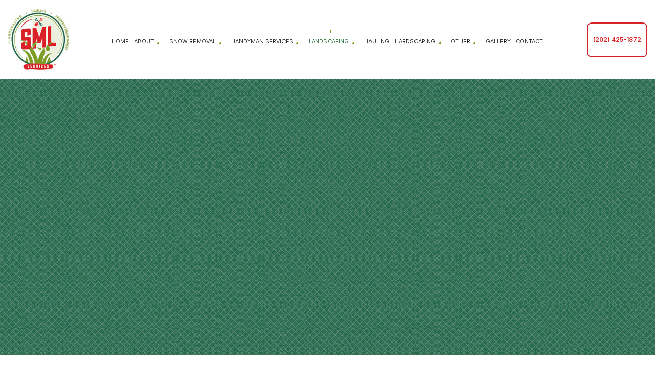

--- FILE ---
content_type: text/html; charset=UTF-8
request_url: https://smldmv.com/landscaping/landscape-design-services/
body_size: 7931
content:
<!DOCTYPE html>
<!--[if IE 6]>
<html id="ie6" lang="en-US">
<![endif]-->
<!--[if IE 7]>
<html id="ie7" lang="en-US">
<![endif]-->
<!--[if IE 8]>
<html id="ie8" lang="en-US">
<![endif]-->
<!--[if !(IE 6) | !(IE 7) | !(IE 8)  ]><!-->
<html lang="en-US">
<!--<![endif]-->
<head>
<meta charset="UTF-8" />
<meta name="viewport" content="width=device-width" />
<meta name="lnm.location" content="smldmv.com" /> 
<title>Landscape Design Services | SML Services</title>
<link rel="profile" href="http://gmpg.org/xfn/11" />
<link rel="pingback" href="https://smldmv.com/xmlrpc.php" />
<!--[if lt IE 9]>
<script src="https://smldmv.com/wp-content/themes/land7/scripts/html5.js" type="text/javascript"></script>
<![endif]-->
	<link rel="shortcut icon" type="image/jpg" href="https://smldmv.com/wp-content/uploads/2024/12/logo.jpg" /><link rel="preconnect" href="https://fonts.googleapis.com">
<link rel="preconnect" href="https://fonts.gstatic.com" crossorigin>
<link href="https://fonts.googleapis.com/css2?family=Inter:ital,opsz,wght@0,14..32,100..900;1,14..32,100..900&display=swap" rel="stylesheet">
<!-- Google Tag Manager for WordPress by gtm4wp.com -->
<script data-cfasync="false" data-pagespeed-no-defer>//<![CDATA[
	var gtm4wp_datalayer_name = "dataLayer";
	var dataLayer = dataLayer || [];
//]]>
</script>
<!-- End Google Tag Manager for WordPress by gtm4wp.com --><meta name="description" content="Call SML Services to explore landscape design services that add the most value to your property!" /><meta name="keywords" content="Washington Landscaping Company, Washington Landscaper, Washington Landscaping Services, DC Landscaping Company, DC Landscaper, DC Landscaping Services" /><meta name="lnm.themename" content="land7" /><link rel='dns-prefetch' href='//maps.googleapis.com' />
<link rel='dns-prefetch' href='//cdn.polyfill.io' />
<link rel='dns-prefetch' href='//s.w.org' />
<link rel="alternate" type="application/rss+xml" title="SML Services &raquo; Landscape Design Services Comments Feed" href="https://smldmv.com/landscaping/landscape-design-services/feed/" />
<link rel='stylesheet' id='wp-block-library-css'  href='https://smldmv.com/wp-includes/css/dist/block-library/style.min.css' media='all' />
<link rel='stylesheet' id='normalize-css'  href='https://smldmv.com/wp-content/themes/land7/normalize.min.css' media='all' />
<link rel='stylesheet' id='foundation-css'  href='https://smldmv.com/wp-content/themes/land7/foundation.css' media='all' />
<link rel='stylesheet' id='style-css'  href='https://smldmv.com/wp-content/themes/land7/style.css' media='all' />
<link rel='stylesheet' id='fontawesome-css'  href='https://smldmv.com/wp-content/themes/land7/font-awesome-4.6.3/css/font-awesome.min.css' media='all' />
<link rel='stylesheet' id='pagestylephp-css'  href='https://smldmv.com/wp-content/themes/land7/page-css.php' media='all' />
<link rel='stylesheet' id='geminilabs-site-reviews-css'  href='https://smldmv.com/wp-content/plugins/site-reviews/assets/css/site-reviews.css' media='all' />
<script src='https://smldmv.com/wp-content/themes/land7/scripts/jquery.min.js'></script>
<script src='https://smldmv.com/wp-content/themes/land7/js/foundation/foundation.js'></script>
<script src='https://smldmv.com/wp-content/themes/land7/js/foundation/foundation.topbar.js'></script>
<script src='https://smldmv.com/wp-content/themes/land7/scripts/vendor/modernizr.js'></script>
<script src='https://cdn.polyfill.io/v2/polyfill.js?features=CustomEvent%2CElement.prototype.closest%2CElement.prototype.dataset%2CEvent&#038;flags=gated&#038;ver=5.0.22'></script>
<link rel="EditURI" type="application/rsd+xml" title="RSD" href="https://smldmv.com/xmlrpc.php?rsd" />
<meta name="generator" content="WordPress 5.0.22" />
<link rel="canonical" href="https://smldmv.com/landscaping/landscape-design-services/" />
<link rel='shortlink' href='https://smldmv.com/?p=20' />

<!-- Google Tag Manager for WordPress by gtm4wp.com -->
<script data-cfasync="false" data-pagespeed-no-defer>//<![CDATA[
	var dataLayer_content = {"pagePostType":"page","pagePostType2":"single-page","pagePostAuthor":"smlservicesAdmin"};
	dataLayer.push( dataLayer_content );//]]>
</script>
<script data-cfasync="false">//<![CDATA[
(function(w,d,s,l,i){w[l]=w[l]||[];w[l].push({'gtm.start':
new Date().getTime(),event:'gtm.js'});var f=d.getElementsByTagName(s)[0],
j=d.createElement(s),dl=l!='dataLayer'?'&l='+l:'';j.async=true;j.src=
'//www.googletagmanager.com/gtm.'+'js?id='+i+dl;f.parentNode.insertBefore(j,f);
})(window,document,'script','dataLayer','GTM-NRLDNFN');//]]>
</script>
<!-- End Google Tag Manager -->
<!-- End Google Tag Manager for WordPress by gtm4wp.com --><!-- pulled from Schema Post Type --><script type="application/ld+json">{"@context":"http://schema.org/","@type":"LocalBusiness","name":"SML Services","description":"Landscaping Company, Landscaper and Landscaping Services","image":"https://smldmv.com/wp-content/themes/land7/images/rich-card.png","url":"https://smldmv.com","logo":"https://smldmv.com/wp-content/uploads/2024/12/logo.jpg","faxNumber":"","email":"ursmlservices@gmail.com","areaServed":"Washington, DC","paymentAccepted":"Visa, Mastercard, Discover, Check, Cash, Debit","address":{"@type":"PostalAddress","streetAddress":"","addressLocality":"Washington","addressRegion":"DC","postalCode":"20018","postOfficeBoxNumber":""},"sameAs":["https://www.facebook.com/SMLDMV/","https://www.yelp.com/biz/sml-services-washington","https://www.youtube.com/channel/UCn_x8AJQ6Di_GlaaacYaJiQ/featured","https://www.instagram.com/smlservices_llc/?hl=en"],"contactPoint":[{"@type":"ContactPoint","telephone":"+1-202-425-1872","contactType":"customer service"}],"openingHoursSpecification":[{"@type":"OpeningHoursSpecification","dayOfWeek":"http://schema.org/Monday","opens":"09:00","closes":"18:00"},{"@type":"OpeningHoursSpecification","dayOfWeek":"http://schema.org/Tuesday","opens":"09:00","closes":"18:00"},{"@type":"OpeningHoursSpecification","dayOfWeek":"http://schema.org/Wednesday","opens":"09:00","closes":"18:00"},{"@type":"OpeningHoursSpecification","dayOfWeek":"http://schema.org/Thursday","opens":"09:00","closes":"18:00"},{"@type":"OpeningHoursSpecification","dayOfWeek":"http://schema.org/Friday","opens":"09:00","closes":"18:00"},{"@type":"OpeningHoursSpecification","dayOfWeek":"http://schema.org/Saturday","opens":"09:00","closes":"18:00"}]}</script>		<style type="text/css">.recentcomments a{display:inline !important;padding:0 !important;margin:0 !important;}</style>
					<script>
				(function(i,s,o,g,r,a,m){i['GoogleAnalyticsObject']=r;i[r]=i[r]||function(){
				(i[r].q=i[r].q||[]).push(arguments)},i[r].l=1*new Date();a=s.createElement(o),
				m=s.getElementsByTagName(o)[0];a.async=1;a.src=g;m.parentNode.insertBefore(a,m)
				})(window,document,'script','//www.google-analytics.com/analytics.js','ga');

				ga('create', 'UA-112018377-1', 'auto');
				ga('send', 'pageview');

			</script>
				
	<!-- Google tag (gtag.js) --> <script async src="https://www.googletagmanager.com/gtag/js?id=AW-11268643992"></script> <script> window.dataLayer = window.dataLayer || []; function gtag(){dataLayer.push(arguments);} gtag('js', new Date()); gtag('config', 'AW-11268643992'); </script>

<!-- Event snippet for Submit lead form conversion page --> <script> gtag('event', 'conversion', {'send_to': 'AW-11268643992/R-SbCKrzrswbEJi5p_0p'}); </script><meta name="townorder" id="townorder" content="Washington, DC">
<meta name="marketspecialties" id="marketspecialties" content="Landscaping Company, Landscaper and Landscaping Services">
<meta name="city" id="city" content="Washington">
</head>
<body class="page-template-default page page-id-20 page-child parent-pageid-17">

<header class="header-wrapper header-home">
    <div class="mobile-menu hide-for-large-up">
        <span class="mobile-navigation navigation-toggle"><i class="toggle-bars fa fa-bars"></i></span>
        <div class="navigation-wrapper fullwidth-navigation">
            <nav  class="top-bar fading"  data-options=" custom_back_text: true; back_text: Back;" data-topbar itemscope itemtype="http://www.schema.org/SiteNavigationElement">
	<ul class="title-area">
		<li class="name"></li>
		<li class="toggle-topbar menu-icon"><a href="#"><span>Menu</span></a></li>
	</ul>
	  <div class="top-bar-section section">
	<div class="menu-menu-1-container"><ul id="menu-menu-1" class="menu"><li id="menu-item-1387" class="menu-item menu-item-type-post_type menu-item-object-page menu-item-home first-menu-item menu-item-1387"><a href="https://smldmv.com/">Home</a></li>
<li id="menu-item-1388" class="menu-item menu-item-type-post_type menu-item-object-page menu-item-has-children menu-item-1388 has-dropdown not-click"><a href="https://smldmv.com/about-us/">About</a>
<ul class='dropdown'>
	<li id="menu-item-1389" class="menu-item menu-item-type-post_type menu-item-object-page menu-item-1389"><a href="https://smldmv.com/about-us/blog/">Blog</a></li>
	<li id="menu-item-1390" class="menu-item menu-item-type-post_type menu-item-object-page menu-item-1390"><a href="https://smldmv.com/about-us/testimonials/">Testimonials</a></li>
	<li id="menu-item-1420" class="menu-item menu-item-type-post_type menu-item-object-page menu-item-1420"><a href="https://smldmv.com/faq/">FAQ</a></li>
	<li id="menu-item-1418" class="menu-item menu-item-type-post_type menu-item-object-page menu-item-1418"><a href="https://smldmv.com/special-offers/">Special Offers</a></li>
</ul>
</li>
<li id="menu-item-1410" class="menu-item menu-item-type-post_type menu-item-object-page menu-item-has-children menu-item-1410 has-dropdown not-click"><a href="https://smldmv.com/snow-removal/">Snow Removal</a>
<ul class='dropdown'>
	<li id="menu-item-1411" class="menu-item menu-item-type-post_type menu-item-object-page menu-item-1411"><a href="https://smldmv.com/snow-removal/commercial-snow-removal/">Commercial Snow Removal</a></li>
	<li id="menu-item-1412" class="menu-item menu-item-type-post_type menu-item-object-page menu-item-1412"><a href="https://smldmv.com/snow-removal/residential-snow-removal/">Residential Snow Removal</a></li>
	<li id="menu-item-1413" class="menu-item menu-item-type-post_type menu-item-object-page menu-item-1413"><a href="https://smldmv.com/snow-removal/snow-removal-services/">Snow Removal Services</a></li>
</ul>
</li>
<li id="menu-item-1879" class="menu-item menu-item-type-post_type menu-item-object-page menu-item-has-children menu-item-1879 has-dropdown not-click"><a href="https://smldmv.com/handyman-services/">Handyman Services</a>
<ul class='dropdown'>
	<li id="menu-item-1885" class="menu-item menu-item-type-post_type menu-item-object-page menu-item-1885"><a href="https://smldmv.com/handyman-services/appliance-installation/">Appliance Installation</a></li>
	<li id="menu-item-1888" class="menu-item menu-item-type-post_type menu-item-object-page menu-item-1888"><a href="https://smldmv.com/handyman-services/bathroom-remodeling/">Bathroom Remodeling</a></li>
	<li id="menu-item-1892" class="menu-item menu-item-type-post_type menu-item-object-page menu-item-1892"><a href="https://smldmv.com/handyman-services/carpentry/">Carpentry</a></li>
	<li id="menu-item-1895" class="menu-item menu-item-type-post_type menu-item-object-page menu-item-1895"><a href="https://smldmv.com/handyman-services/drywall-repair/">Drywall Repair</a></li>
	<li id="menu-item-1899" class="menu-item menu-item-type-post_type menu-item-object-page menu-item-1899"><a href="https://smldmv.com/handyman-services/electrical-services/">Electrical Services</a></li>
	<li id="menu-item-1902" class="menu-item menu-item-type-post_type menu-item-object-page menu-item-1902"><a href="https://smldmv.com/handyman-services/faucet-repair/">Faucet Repair</a></li>
	<li id="menu-item-1905" class="menu-item menu-item-type-post_type menu-item-object-page menu-item-1905"><a href="https://smldmv.com/handyman-services/flooring-installation/">Flooring Installation</a></li>
	<li id="menu-item-1908" class="menu-item menu-item-type-post_type menu-item-object-page menu-item-1908"><a href="https://smldmv.com/handyman-services/furniture-assembly/">Furniture Assembly</a></li>
	<li id="menu-item-1911" class="menu-item menu-item-type-post_type menu-item-object-page menu-item-1911"><a href="https://smldmv.com/handyman-services/handyman-services/">Handyman Services</a></li>
	<li id="menu-item-1914" class="menu-item menu-item-type-post_type menu-item-object-page menu-item-1914"><a href="https://smldmv.com/handyman-services/hanging-art/">Hanging Art</a></li>
	<li id="menu-item-1918" class="menu-item menu-item-type-post_type menu-item-object-page menu-item-1918"><a href="https://smldmv.com/handyman-services/hanging-shelves/">Hanging Shelves</a></li>
	<li id="menu-item-1952" class="menu-item menu-item-type-post_type menu-item-object-page menu-item-1952"><a href="https://smldmv.com/handyman-services/home-repairs/">Home Repairs</a></li>
	<li id="menu-item-1921" class="menu-item menu-item-type-post_type menu-item-object-page menu-item-1921"><a href="https://smldmv.com/handyman-services/ikea-furniture-assembly/">IKEA Furniture Assembly</a></li>
	<li id="menu-item-1924" class="menu-item menu-item-type-post_type menu-item-object-page menu-item-1924"><a href="https://smldmv.com/handyman-services/kitchen-remodeling/">Kitchen Remodeling</a></li>
	<li id="menu-item-1927" class="menu-item menu-item-type-post_type menu-item-object-page menu-item-1927"><a href="https://smldmv.com/handyman-services/painting/">Painting</a></li>
	<li id="menu-item-1930" class="menu-item menu-item-type-post_type menu-item-object-page menu-item-1930"><a href="https://smldmv.com/handyman-services/plumbing/">Plumbing</a></li>
	<li id="menu-item-1933" class="menu-item menu-item-type-post_type menu-item-object-page menu-item-1933"><a href="https://smldmv.com/handyman-services/remodeling/">Remodeling</a></li>
	<li id="menu-item-1936" class="menu-item menu-item-type-post_type menu-item-object-page menu-item-1936"><a href="https://smldmv.com/handyman-services/tv-mounting/">TV Mounting</a></li>
	<li id="menu-item-1939" class="menu-item menu-item-type-post_type menu-item-object-page menu-item-1939"><a href="https://smldmv.com/handyman-services/tile-installation/">Tile Installation</a></li>
	<li id="menu-item-1942" class="menu-item menu-item-type-post_type menu-item-object-page menu-item-1942"><a href="https://smldmv.com/handyman-services/tile-repair/">Tile Repair</a></li>
	<li id="menu-item-1945" class="menu-item menu-item-type-post_type menu-item-object-page menu-item-1945"><a href="https://smldmv.com/handyman-services/toilet-repair/">Toilet Repair</a></li>
</ul>
</li>
<li id="menu-item-1392" class="menu-item menu-item-type-post_type menu-item-object-page current-page-ancestor current-menu-ancestor current-menu-parent current-page-parent current_page_parent current_page_ancestor menu-item-has-children menu-item-1392 active has-dropdown not-click has-dropdown not-click"><a href="https://smldmv.com/landscaping/">Landscaping</a>
<ul class='dropdown'>
	<li id="menu-item-1393" class="menu-item menu-item-type-post_type menu-item-object-page menu-item-1393"><a href="https://smldmv.com/landscaping/gardening-services/">Gardening Services</a></li>
	<li id="menu-item-1394" class="menu-item menu-item-type-post_type menu-item-object-page current-menu-item page_item page-item-20 current_page_item menu-item-1394 active"><a href="https://smldmv.com/landscaping/landscape-design-services/">Landscape Design Services</a></li>
	<li id="menu-item-1475" class="menu-item menu-item-type-post_type menu-item-object-page menu-item-1475"><a href="https://smldmv.com/landscaping/landscaper/">Landscaper</a></li>
	<li id="menu-item-1395" class="menu-item menu-item-type-post_type menu-item-object-page menu-item-1395"><a href="https://smldmv.com/landscaping/landscaping-company/">Landscaping Company</a></li>
	<li id="menu-item-1396" class="menu-item menu-item-type-post_type menu-item-object-page menu-item-1396"><a href="https://smldmv.com/landscaping/landscaping-services/">Landscaping Services</a></li>
	<li id="menu-item-1401" class="menu-item menu-item-type-post_type menu-item-object-page menu-item-has-children menu-item-1401 has-dropdown not-click"><a href="https://smldmv.com/lawn-service/">Lawn Service</a>
	<ul class='dropdown'>
		<li id="menu-item-1402" class="menu-item menu-item-type-post_type menu-item-object-page menu-item-1402"><a href="https://smldmv.com/lawn-service/lawn-aeration-service/">Lawn Aeration Service</a></li>
		<li id="menu-item-1403" class="menu-item menu-item-type-post_type menu-item-object-page menu-item-1403"><a href="https://smldmv.com/lawn-service/fall-yard-clean-up/">Fall Yard Clean-Up</a></li>
		<li id="menu-item-1404" class="menu-item menu-item-type-post_type menu-item-object-page menu-item-1404"><a href="https://smldmv.com/lawn-service/lawn-care-services/">Lawn Care Services</a></li>
		<li id="menu-item-1405" class="menu-item menu-item-type-post_type menu-item-object-page menu-item-1405"><a href="https://smldmv.com/lawn-service/lawn-maintenance-services/">Lawn Maintenance Services</a></li>
		<li id="menu-item-1406" class="menu-item menu-item-type-post_type menu-item-object-page menu-item-1406"><a href="https://smldmv.com/lawn-service/leaf-removal/">Leaf Removal</a></li>
		<li id="menu-item-1407" class="menu-item menu-item-type-post_type menu-item-object-page menu-item-1407"><a href="https://smldmv.com/lawn-service/lawn-mowing-services/">Lawn Mowing Services</a></li>
		<li id="menu-item-1408" class="menu-item menu-item-type-post_type menu-item-object-page menu-item-1408"><a href="https://smldmv.com/lawn-service/weed-control-service/">Weed Control Service</a></li>
		<li id="menu-item-1409" class="menu-item menu-item-type-post_type menu-item-object-page menu-item-1409"><a href="https://smldmv.com/lawn-service/sod-installation-service/">Sod Installation Service</a></li>
	</ul>
</li>
	<li id="menu-item-1391" class="menu-item menu-item-type-post_type menu-item-object-page menu-item-1391"><a href="https://smldmv.com/landscaping/service-areas/">Service Areas</a></li>
</ul>
</li>
<li id="menu-item-1416" class="menu-item menu-item-type-post_type menu-item-object-page menu-item-1416"><a href="https://smldmv.com/other-services/hauling/">Hauling</a></li>
<li id="menu-item-1397" class="menu-item menu-item-type-post_type menu-item-object-page menu-item-has-children menu-item-1397 has-dropdown not-click"><a href="https://smldmv.com/hardscaping/">Hardscaping</a>
<ul class='dropdown'>
	<li id="menu-item-1398" class="menu-item menu-item-type-post_type menu-item-object-page menu-item-1398"><a href="https://smldmv.com/hardscaping/hardscaping-services/">Hardscaping Services</a></li>
	<li id="menu-item-1399" class="menu-item menu-item-type-post_type menu-item-object-page menu-item-1399"><a href="https://smldmv.com/hardscaping/patio-construction/">Patio Construction</a></li>
	<li id="menu-item-1400" class="menu-item menu-item-type-post_type menu-item-object-page menu-item-1400"><a href="https://smldmv.com/hardscaping/retaining-wall-construction/">Retaining Wall Construction</a></li>
</ul>
</li>
<li id="menu-item-1414" class="menu-item menu-item-type-post_type menu-item-object-page menu-item-has-children menu-item-1414 has-dropdown not-click"><a href="https://smldmv.com/other-services/">Other</a>
<ul class='dropdown'>
	<li id="menu-item-1415" class="menu-item menu-item-type-post_type menu-item-object-page menu-item-1415"><a href="https://smldmv.com/other-services/commercial-property-maintenance/">Commercial Property Maintenance</a></li>
	<li id="menu-item-1417" class="menu-item menu-item-type-post_type menu-item-object-page menu-item-1417"><a href="https://smldmv.com/other-services/property-maintenance/">Property Maintenance</a></li>
	<li id="menu-item-1634" class="menu-item menu-item-type-post_type menu-item-object-page menu-item-1634"><a href="https://smldmv.com/other-services/mulching-services/">Mulching Services</a></li>
</ul>
</li>
<li id="menu-item-1419" class="menu-item menu-item-type-post_type menu-item-object-page menu-item-1419"><a href="https://smldmv.com/gallery/">Gallery</a></li>
<li id="menu-item-1421" class="menu-item menu-item-type-post_type menu-item-object-page menu-item-1421"><a href="https://smldmv.com/about-us/contact-us/">Contact</a></li>
</ul></div></div></nav>
         </div>
     </div>
    <div class="row full header-bar">
        <div class="large-12 columns strip-padding flex-aligner">
            <div class="large-2 columns header-details">
                <a href="/" title="SML Services"><img src="https://smldmv.com/wp-content/uploads/2021/04/logo.jpg" width="151" height="150" alt="SML Services"></a>
             </div>
            <div class="large-8 columns strip-padding text-center navigation-wrapper hide-for-medium-down">
                <nav  class="top-bar fading"  data-options=" custom_back_text: true; back_text: Back;" data-topbar itemscope itemtype="http://www.schema.org/SiteNavigationElement">
	<ul class="title-area">
		<li class="name"></li>
		<li class="toggle-topbar menu-icon"><a href="#"><span>Menu</span></a></li>
	</ul>
	  <div class="top-bar-section section">
	<div class="menu-menu-1-container"><ul id="menu-menu-2" class="menu"><li class="menu-item menu-item-type-post_type menu-item-object-page menu-item-home first-menu-item menu-item-1387"><a href="https://smldmv.com/">Home</a></li>
<li class="menu-item menu-item-type-post_type menu-item-object-page menu-item-has-children menu-item-1388 has-dropdown not-click"><a href="https://smldmv.com/about-us/">About</a>
<ul class='dropdown'>
	<li class="menu-item menu-item-type-post_type menu-item-object-page menu-item-1389"><a href="https://smldmv.com/about-us/blog/">Blog</a></li>
	<li class="menu-item menu-item-type-post_type menu-item-object-page menu-item-1390"><a href="https://smldmv.com/about-us/testimonials/">Testimonials</a></li>
	<li class="menu-item menu-item-type-post_type menu-item-object-page menu-item-1420"><a href="https://smldmv.com/faq/">FAQ</a></li>
	<li class="menu-item menu-item-type-post_type menu-item-object-page menu-item-1418"><a href="https://smldmv.com/special-offers/">Special Offers</a></li>
</ul>
</li>
<li class="menu-item menu-item-type-post_type menu-item-object-page menu-item-has-children menu-item-1410 has-dropdown not-click"><a href="https://smldmv.com/snow-removal/">Snow Removal</a>
<ul class='dropdown'>
	<li class="menu-item menu-item-type-post_type menu-item-object-page menu-item-1411"><a href="https://smldmv.com/snow-removal/commercial-snow-removal/">Commercial Snow Removal</a></li>
	<li class="menu-item menu-item-type-post_type menu-item-object-page menu-item-1412"><a href="https://smldmv.com/snow-removal/residential-snow-removal/">Residential Snow Removal</a></li>
	<li class="menu-item menu-item-type-post_type menu-item-object-page menu-item-1413"><a href="https://smldmv.com/snow-removal/snow-removal-services/">Snow Removal Services</a></li>
</ul>
</li>
<li class="menu-item menu-item-type-post_type menu-item-object-page menu-item-has-children menu-item-1879 has-dropdown not-click"><a href="https://smldmv.com/handyman-services/">Handyman Services</a>
<ul class='dropdown'>
	<li class="menu-item menu-item-type-post_type menu-item-object-page menu-item-1885"><a href="https://smldmv.com/handyman-services/appliance-installation/">Appliance Installation</a></li>
	<li class="menu-item menu-item-type-post_type menu-item-object-page menu-item-1888"><a href="https://smldmv.com/handyman-services/bathroom-remodeling/">Bathroom Remodeling</a></li>
	<li class="menu-item menu-item-type-post_type menu-item-object-page menu-item-1892"><a href="https://smldmv.com/handyman-services/carpentry/">Carpentry</a></li>
	<li class="menu-item menu-item-type-post_type menu-item-object-page menu-item-1895"><a href="https://smldmv.com/handyman-services/drywall-repair/">Drywall Repair</a></li>
	<li class="menu-item menu-item-type-post_type menu-item-object-page menu-item-1899"><a href="https://smldmv.com/handyman-services/electrical-services/">Electrical Services</a></li>
	<li class="menu-item menu-item-type-post_type menu-item-object-page menu-item-1902"><a href="https://smldmv.com/handyman-services/faucet-repair/">Faucet Repair</a></li>
	<li class="menu-item menu-item-type-post_type menu-item-object-page menu-item-1905"><a href="https://smldmv.com/handyman-services/flooring-installation/">Flooring Installation</a></li>
	<li class="menu-item menu-item-type-post_type menu-item-object-page menu-item-1908"><a href="https://smldmv.com/handyman-services/furniture-assembly/">Furniture Assembly</a></li>
	<li class="menu-item menu-item-type-post_type menu-item-object-page menu-item-1911"><a href="https://smldmv.com/handyman-services/handyman-services/">Handyman Services</a></li>
	<li class="menu-item menu-item-type-post_type menu-item-object-page menu-item-1914"><a href="https://smldmv.com/handyman-services/hanging-art/">Hanging Art</a></li>
	<li class="menu-item menu-item-type-post_type menu-item-object-page menu-item-1918"><a href="https://smldmv.com/handyman-services/hanging-shelves/">Hanging Shelves</a></li>
	<li class="menu-item menu-item-type-post_type menu-item-object-page menu-item-1952"><a href="https://smldmv.com/handyman-services/home-repairs/">Home Repairs</a></li>
	<li class="menu-item menu-item-type-post_type menu-item-object-page menu-item-1921"><a href="https://smldmv.com/handyman-services/ikea-furniture-assembly/">IKEA Furniture Assembly</a></li>
	<li class="menu-item menu-item-type-post_type menu-item-object-page menu-item-1924"><a href="https://smldmv.com/handyman-services/kitchen-remodeling/">Kitchen Remodeling</a></li>
	<li class="menu-item menu-item-type-post_type menu-item-object-page menu-item-1927"><a href="https://smldmv.com/handyman-services/painting/">Painting</a></li>
	<li class="menu-item menu-item-type-post_type menu-item-object-page menu-item-1930"><a href="https://smldmv.com/handyman-services/plumbing/">Plumbing</a></li>
	<li class="menu-item menu-item-type-post_type menu-item-object-page menu-item-1933"><a href="https://smldmv.com/handyman-services/remodeling/">Remodeling</a></li>
	<li class="menu-item menu-item-type-post_type menu-item-object-page menu-item-1936"><a href="https://smldmv.com/handyman-services/tv-mounting/">TV Mounting</a></li>
	<li class="menu-item menu-item-type-post_type menu-item-object-page menu-item-1939"><a href="https://smldmv.com/handyman-services/tile-installation/">Tile Installation</a></li>
	<li class="menu-item menu-item-type-post_type menu-item-object-page menu-item-1942"><a href="https://smldmv.com/handyman-services/tile-repair/">Tile Repair</a></li>
	<li class="menu-item menu-item-type-post_type menu-item-object-page menu-item-1945"><a href="https://smldmv.com/handyman-services/toilet-repair/">Toilet Repair</a></li>
</ul>
</li>
<li class="menu-item menu-item-type-post_type menu-item-object-page current-page-ancestor current-menu-ancestor current-menu-parent current-page-parent current_page_parent current_page_ancestor menu-item-has-children menu-item-1392 active has-dropdown not-click has-dropdown not-click"><a href="https://smldmv.com/landscaping/">Landscaping</a>
<ul class='dropdown'>
	<li class="menu-item menu-item-type-post_type menu-item-object-page menu-item-1393"><a href="https://smldmv.com/landscaping/gardening-services/">Gardening Services</a></li>
	<li class="menu-item menu-item-type-post_type menu-item-object-page current-menu-item page_item page-item-20 current_page_item menu-item-1394 active"><a href="https://smldmv.com/landscaping/landscape-design-services/">Landscape Design Services</a></li>
	<li class="menu-item menu-item-type-post_type menu-item-object-page menu-item-1475"><a href="https://smldmv.com/landscaping/landscaper/">Landscaper</a></li>
	<li class="menu-item menu-item-type-post_type menu-item-object-page menu-item-1395"><a href="https://smldmv.com/landscaping/landscaping-company/">Landscaping Company</a></li>
	<li class="menu-item menu-item-type-post_type menu-item-object-page menu-item-1396"><a href="https://smldmv.com/landscaping/landscaping-services/">Landscaping Services</a></li>
	<li class="menu-item menu-item-type-post_type menu-item-object-page menu-item-has-children menu-item-1401 has-dropdown not-click"><a href="https://smldmv.com/lawn-service/">Lawn Service</a>
	<ul class='dropdown'>
		<li class="menu-item menu-item-type-post_type menu-item-object-page menu-item-1402"><a href="https://smldmv.com/lawn-service/lawn-aeration-service/">Lawn Aeration Service</a></li>
		<li class="menu-item menu-item-type-post_type menu-item-object-page menu-item-1403"><a href="https://smldmv.com/lawn-service/fall-yard-clean-up/">Fall Yard Clean-Up</a></li>
		<li class="menu-item menu-item-type-post_type menu-item-object-page menu-item-1404"><a href="https://smldmv.com/lawn-service/lawn-care-services/">Lawn Care Services</a></li>
		<li class="menu-item menu-item-type-post_type menu-item-object-page menu-item-1405"><a href="https://smldmv.com/lawn-service/lawn-maintenance-services/">Lawn Maintenance Services</a></li>
		<li class="menu-item menu-item-type-post_type menu-item-object-page menu-item-1406"><a href="https://smldmv.com/lawn-service/leaf-removal/">Leaf Removal</a></li>
		<li class="menu-item menu-item-type-post_type menu-item-object-page menu-item-1407"><a href="https://smldmv.com/lawn-service/lawn-mowing-services/">Lawn Mowing Services</a></li>
		<li class="menu-item menu-item-type-post_type menu-item-object-page menu-item-1408"><a href="https://smldmv.com/lawn-service/weed-control-service/">Weed Control Service</a></li>
		<li class="menu-item menu-item-type-post_type menu-item-object-page menu-item-1409"><a href="https://smldmv.com/lawn-service/sod-installation-service/">Sod Installation Service</a></li>
	</ul>
</li>
	<li class="menu-item menu-item-type-post_type menu-item-object-page menu-item-1391"><a href="https://smldmv.com/landscaping/service-areas/">Service Areas</a></li>
</ul>
</li>
<li class="menu-item menu-item-type-post_type menu-item-object-page menu-item-1416"><a href="https://smldmv.com/other-services/hauling/">Hauling</a></li>
<li class="menu-item menu-item-type-post_type menu-item-object-page menu-item-has-children menu-item-1397 has-dropdown not-click"><a href="https://smldmv.com/hardscaping/">Hardscaping</a>
<ul class='dropdown'>
	<li class="menu-item menu-item-type-post_type menu-item-object-page menu-item-1398"><a href="https://smldmv.com/hardscaping/hardscaping-services/">Hardscaping Services</a></li>
	<li class="menu-item menu-item-type-post_type menu-item-object-page menu-item-1399"><a href="https://smldmv.com/hardscaping/patio-construction/">Patio Construction</a></li>
	<li class="menu-item menu-item-type-post_type menu-item-object-page menu-item-1400"><a href="https://smldmv.com/hardscaping/retaining-wall-construction/">Retaining Wall Construction</a></li>
</ul>
</li>
<li class="menu-item menu-item-type-post_type menu-item-object-page menu-item-has-children menu-item-1414 has-dropdown not-click"><a href="https://smldmv.com/other-services/">Other</a>
<ul class='dropdown'>
	<li class="menu-item menu-item-type-post_type menu-item-object-page menu-item-1415"><a href="https://smldmv.com/other-services/commercial-property-maintenance/">Commercial Property Maintenance</a></li>
	<li class="menu-item menu-item-type-post_type menu-item-object-page menu-item-1417"><a href="https://smldmv.com/other-services/property-maintenance/">Property Maintenance</a></li>
	<li class="menu-item menu-item-type-post_type menu-item-object-page menu-item-1634"><a href="https://smldmv.com/other-services/mulching-services/">Mulching Services</a></li>
</ul>
</li>
<li class="menu-item menu-item-type-post_type menu-item-object-page menu-item-1419"><a href="https://smldmv.com/gallery/">Gallery</a></li>
<li class="menu-item menu-item-type-post_type menu-item-object-page menu-item-1421"><a href="https://smldmv.com/about-us/contact-us/">Contact</a></li>
</ul></div></div></nav>
             </div>
            <div class="large-2 columns header-cta text-right">
                <a class="header-cta-btn" href="tel:+12024251872">(202) 425-1872 </a>
             </div>
         </div>
     </div>
</header>
<div class="mobile-image home"> </div>
<div class="row full text-center inner-slider">
  <div class="large-12 columns">
    <script type="text/javascript" src="https://form.jotform.com/jsform/253375909910060"></script>
   </div>
 </div>
<div class="mobile-sticky-cta">
  <a class="sticky-btn" href="tel:+12024251872">Call Us Now </a>
  <a href="/contact-us/" class="sticky-btn alt" title="Send Us A Message">Message Us</a>
 </div><div class="clearfix"></div><main >
<article class="section-article" >	
    <div class="content-wrapper side-buffer">
        <div class="row flex vertical-padding-medium relative">
            <div class="large-12 columns vertical-padding-small white-overlay z-index-0">
                <h1 class="accent">Landscape Design Services</h1>
                <p>SML Services specializes in delivering premium-quality landscape design services that residents in our region deserve. We go the extra mile to ensure our designers meet your specifications precisely and that you are pleased with the work we provide every step of the way.</p>
                <p>Whether you have something in mind, are looking for modern landscaping ideas, or something else entirely, our forward-thinking design personnel are committed to assisting you in bringing your dream lawn and garden areas to life.</p>
                <p>Reach us at (202) 425-1872 to set up an appointment to meet with us for a consultation with no obligation on your part.</p>
                <div class="top-padding-small">
                    <a class="cta-btn" href="tel:+12024251872">Contact Us </a>
                 </div>
             </div>
            <span class="green-line"></span>
         </div>
     </div>
    <div class="content-wrapper full-buffer animated onload-0">
        <div class="row">
            <div class="large-12 columns strip-padding">
                <h2>Landscape Design Consultation: Open Communication is the Key to Success</h2>
                <p>Our landscape design consultations are designed to allow us to understand the key details of your property in deeper detail. In addition to this, we use this time wisely to listen to your ideas, present you with options that align with your tastes and budget, and refine the design plans until we are sure we know exactly what you would like to see take shape on your property.</p>
                <p>This is a collaborative process that places high value on your input. After all, it is your dream green space we are creating, and we believe it should match your goals completely. Would you like to learn more about our consultation process? Phone our licensed experts for more information.</p>
                <h2>Landscaping Layouts for Every Part of Your Property</h2>
                <p>If we had to list our favorite landscaping projects, it would take us all day to decide. This is because we have been involved in the complete transformation of properties of all types, terrain styles, and sizes over the course of many years. The depth of our experience, industry training and safety certifications mean you can be sure you're selecting the best team for the task at hand—no matter what you have planned for the space.</p>
                <h2>Landscaping Designers Transform Your Front and Backyard</h2>
                <p>If your front, side, or backyard is looking a little worse for wear, you can rest assured it will be virtually unrecognizable when we are finished. Our landscaping designers are second to none when it comes to replacing drab grass and mud with emerald, green areas that are sure to become the crown jewels of your home.</p>
                <p>From garden landscaping to front and backyard design, we're the master of our trade you won't want to miss receiving a risk-free quote from. Get in touch to learn more about how our services boost the value of your home.</p>
                <h2>Landscape Design Firms Guarantee Smart Landscape Planning </h2>
                <p>As tempting as attempting to do it yourself, successful landscape design is based on extensive training and in-depth knowledge of plants, flowers, soil, drainage requirements, and even local building and construction regulations. There are many factors a landscape design firm will take into consideration before presenting you with the blueprints for the yard of your dreams. Contact our experts for thoughtful landscape planning that will withstand the elements and the test of time.</p>
             </div>
         </div>
     </div>
    <div class="content-wrapper side-buffer">
        <div class="large-12 columns strip-padding tree-bg scrollfade from-top">
            <div class="row vertical-padding-large scrollfade from-bottom" data-equalizer >
                <div class="large-5 columns hide-for-medium-down" data-equalizer-watch >
                    <div class="bg-holder left svc-bg2"> </div>
                 </div>
                <div class="large-7 columns white-text" data-equalizer-watch >                       
                    <h2>Hire Experienced Landscaping Designers</h2>
                    <p>SML Services strives to stay on the leading edge of landscaping in terms of both design and innovation. As our partners, we put your goals and deadlines first so you can enjoy top-quality results that are finished on time and within your budget.</p>
                    <p>Reach us at (202) 425-1872 to get started with a risk-free consultation.</p>
                 </div>
             </div>
            <div class="clearfix"></div>
         </div>
     </div>
 </article>
</main><div class="clearfix"></div>
<footer class="footer-wrapper">
    <div class="content-wrapper footer-bg">
        <div class="row wide footer-inner vertical-padding-medium">
            <div class="large-3 columns">
                <p>©SML Services 2024 - All rights reserved</p>
             </div>
            <div class="large-3 columns footer-links">
                <a href="/about-us/">About Us</a>
                <a href="/gallery/">Gallery</a>
                <a href="/faq/">FAQ</a>
                <a href="/contact-us/">Contact Us</a>
             </div>
            <div class="large-3 columns text-center strip-padding footer-social">
                <a href="https://www.youtube.com/channel/UCn_x8AJQ6Di_GlaaacYaJiQ/featured" target="_blank" title="SML Services’s Youtube"><i class="fa fa-youtube" aria-hidden="true"></i></a>
                <a href="https://www.instagram.com/smlservices_llc/?hl=en" target="_blank" title="SML Services’s Instagram"><i class="fa fa-instagram" aria-hidden="true"></i></a>
                <a href="https://www.facebook.com/SMLDMV/" target="_blank" title="SML Services’s Facebook"><i class="fa fa-facebook" aria-hidden="true"></i></a>
                <a href="https://www.yelp.com/biz/sml-services-washington" target="_blank" title="SML Services’s Yelp Page"><i class="fa fa-yelp" aria-hidden="true"></i></a>
                <a href="https://www.google.com/maps/place/SML+Services/@38.899265,-77.1546508,11z/data=!3m1!4b1!4m5!3m4!1s0x0:0x4d6cc9552858f50e!8m2!3d38.8993486!4d-77.0145666" target="_blank" rel="noreferrer noopener" title="Google Map"><i class="fa fa-map-marker"></i></a>
             </div>
            <div class="large-3 columns text-center">
                <a href="https://smldmv.com/wp-content/uploads/2026/01/3.-Terms-and-Conditions.pdf" class="cta-btn" target="blank" title="Terms & Conditions">Terms & Conditions</a>
                <a href="https://smldmv.com/wp-content/uploads/2026/01/2.-Privacy-Policy.pdf" target="blank" class="cta-btn" title="Privacy Policy">Privacy Policy</a>
             </div>
         </div>
     </div>
</footer>

<!-- Google Tag Manager (noscript) -->
<noscript><iframe src="https://www.googletagmanager.com/ns.html?id=GTM-NRLDNFN"
height="0" width="0" style="display:none;visibility:hidden"></iframe></noscript>
<!-- End Google Tag Manager (noscript) --><script src='https://smldmv.com/wp-content/themes/land7/scripts/cookie-js.min.js'></script>
<script src='https://smldmv.com/wp-content/themes/land7/scripts/lnm-scripts.min.js'></script>
<script src='https://smldmv.com/wp-includes/js/comment-reply.min.js'></script>
<script src='https://smldmv.com/wp-content/themes/land7/js/foundation/foundation.equalizer.js'></script>
<script>!function(){var t=function(){var t=document.createElement("script");t.src="https://ws.audioeye.com/ae.js",t.type="text/javascript",t.setAttribute("async",""),document.getElementsByTagName("body")[0].appendChild(t)};"complete"!==document.readyState?window.addEventListener?window.addEventListener("load",t):window.attachEvent&&window.attachEvent("onload",t):t()}()</script>

<script>
$(window).width() > 1025 && $(".custom-slide-out-wrapper").length > 0 && ($(document).ready(function() {
   if (document.cookie.indexOf("showlnmslideout") >= 0){
      $(".custom-slide-out-wrapper").removeClass("active");
   } else{
     setTimeout(function() {
        $(".custom-slide-out-wrapper").addClass("active"),
        $(".custom-form-toggle").empty().append("<i class='fa fa-chevron-right'></i>")
        document.cookie = "slideout=showlnmslideout";
    }, 0) //1000 equals to 1 second
  }
}),
$(".custom-form-toggle").on("click", function() {
    $(".custom-slide-out-wrapper").toggleClass("active"),
    $(".custom-slide-out-wrapper").hasClass("active") ? $(".custom-form-toggle").empty().append("<i class='fa fa-chevron-right'></i>") : $(".custom-form-toggle").empty().append("<i class='fa fa-chevron-left'></i>")
}))
</script>

--- FILE ---
content_type: text/css;charset=UTF-8
request_url: https://smldmv.com/wp-content/themes/land7/page-css.php
body_size: 5267
content:
  #wpadminbar{display:none !important;} .custom-slide-out-content{width:500px;overflow-y:auto;max-height:650px;} body{font-family:'Inter',serif;}h1,h1 a{color:#000000;font-family:'Inter',serif;font-size:30px;font-weight:700;line-height:1;margin:0 0 25px;}h2{color:#000000;font-family:'Inter',serif;font-size:24px;font-weight:700;line-height:1;margin:25px 0;}h3{color:#000000;font-family:'Inter',serif;font-size:24px;line-height:1.5rem;margin:25px 0;}h4{font-family:'Inter',serif;color:#000000;font-weight:bold;font-size:1.5em;line-height:1.5rem;margin:25px 0;}p{font-family:'Inter',serif;color:#212121;font-size:15px;margin:15px 0;}.font-1{font-family:'Inter',serif;}ul{list-style-type:none;}ul.leaf{margin-left:0;}ul.leaf li{padding-left:40px;position:relative;line-height:1.8;}ul.leaf li::before{content:"\f06c";font-family:fontAwesome;color:#1b6242;position:absolute;left:0;top:1px;}ul li{font-size:15px;}  .row.header-bar{padding:2.5vh 0;display:flex;align-items:center;flex-wrap:wrap;}.header-details{padding-right:0;}.logo-wrapper{display:inline-block;vertical-align:middle;width:14%;}.company-details{width:calc(86% - .9375rem);display:inline-block;vertical-align:middle;padding-left:10px;}.company-details h1,.company-details h1 a{color:#1b6242;margin:0;font-size:1.3vw;font-family:'Inter',serif;text-transform:uppercase;line-height:1;}.company-details p{font-size:16px;color:#1b6242;font-family:'Inter',serif;margin:0;line-height:1;}.top-bar{background:none;}.top-bar-section ul li{background:none;}.top-bar-section li:not(.has-form) a:not(.button){background:none;color:#000000;font-family:'Inter',serif;text-transform:uppercase;font-size:14px;font-weight:300;padding:0 10px;-webkit-transition:all 300ms ease;-moz-transition:all 300ms ease;-ms-transition:all 300ms ease;-o-transition:all 300ms ease;transition:all 300ms ease;position:relative;}.top-bar-section ul li:hover:not(.has-form)>a,.top-bar-section li:not(.has-form) a:not(.button):hover,.top-bar-section li.active:not(.has-form) a:not(.button),.top-bar-section li.active:not(.has-form) a:not(.button):hover{background:none;color:#005613;padding:0 10px;}.top-bar-section .has-dropdown>a{padding-right:25px !important;}.top-bar-section .has-dropdown>a:after{width:0;height:0;border-style:solid;border-width:0 0 6px 6px;border-color:transparent transparent #7b9f25 transparent;top:unset;bottom:17px;} a.alt-btn{margin:0 auto;display:block;width:100%;max-width:50%;text-align:center;margin-bottom:2vh;margin-top:2vh;}a.alt-btn.homepage{max-width:20%;} @media only screen and (min-width:1026px){.navigation-wrapper{justify-content:center;padding-top:1vh;}.top-bar-section li:not(.has-form) a:not(.button)::before{opacity:0;-webkit-transition:all 300ms ease;-moz-transition:all 300ms ease;-ms-transition:all 300ms ease;-o-transition:all 300ms ease;transition:all 300ms ease;}.top-bar-section li:not(.has-form) a:not(.button):hover::before,.top-bar-section li.active:not(.has-form) a:not(.button)::before{content:" ";width:1px;height:6px;background:#7b9f25;position:absolute;left:calc(50% - 0.5px);opacity:1;}.top-bar-section li.active.has-dropdown:not(.has-form) a:not(.button)::before,.top-bar-section li.has-dropdown:not(.has-form) a:not(.button):hover::before{left:calc(50% - 7.5px);}.top-bar-section .dropdown{background:rgba(210,246,135,0.95);min-width:auto;text-align:left;padding:2vh 2vw;left:50%;-webkit-transform:translateX(-50%);-moz-transform:translateX(-50%);-ms-transform:translateX(-50%);-o-transform:translateX(-50%);transform:translateX(-50%);}.top-bar-section .dropdown li.page_item{width:50%;display:inline-block;}.top-bar-section .dropdown li{width:100%;}.top-bar-section ul li ul.dropdown li:nth-child(2n+2){padding-left:0;}.top-bar-section .dropdown li:not(.has-form) a:not(.button){background:none;color:#000000;font-size:11.5px;line-height:25px;position:relative;}.top-bar-section .dropdown li:not(.has-form):hover>a:not(.button),.top-bar-section .dropdown li.active:not(.has-form) a:not(.button){background:none;color:#1b6242;line-height:25px;}.top-bar-section .dropdown li:not(.has-form) a:not(.button)::before{content:" ";width:0px !important;height:1px;background:#1b6242;position:absolute;top:calc(50% - 0.5px);bottom:unset;left:-10px !important;opacity:1;-webkit-transition:all 300ms ease;-moz-transition:all 300ms ease;-ms-transition:all 300ms ease;-o-transition:all 300ms ease;transition:all 300ms ease;}.top-bar-section .dropdown li:not(.has-form):hover>a:not(.button)::before,.top-bar-section .dropdown li.active:not(.has-form)>a:not(.button)::before{width:7px !important;opacity:1;}} a.header-cta-btn{display:inline-block;font-family:'Inter',serif;font-size:14px;font-weight:600;position:relative;border:2px solid #d62326;text-align:center;padding:20px 10px;color:#d62326;border-radius:9px;-webkit-transition:all 300ms ease;-moz-transition:all 300ms ease;-ms-transition:all 300ms ease;-o-transition:all 300ms ease;transition:all 300ms ease;}a.header-cta-btn:hover{color:#1b6242;}.tagline-row{padding:2vh 0;}.tagline-row p{color:#1b6242;font-size:15px;}span.scroll-arrow{display:inline-block;width:7px;height:53px;position:absolute;left:-3px;top:calc(-2vh - 20px);cursor:pointer;}span.scroll-arrow.inner{bottom:-6px;}span.scroll-arrow::before{content:" ";height:100%;width:1px;background:#b6691b;position:absolute;left:3px;}span.scroll-arrow::after{content:" ";width:3px;height:17px;background:#7b9f25;position:absolute;left:2px;top:5px;border-radius:25%;-webkit-animation:scroll 1.85s infinite;animation:scroll 1.85s infinite;box-shadow:2px 2px 1px 0px rgba(0,0,0,0.13);}@keyframes scroll{0%{top:4px;} 100%{top:32px;}}span.square-dot{display:inline-block;width:25px;height:25px;border-radius:14px;vertical-align:middle;margin-right:10px;border:1px solid rgba(16,109,60,0.6);position:relative;}span.square-dot::after{content:" ";width:9px;height:9px;border-radius:50%;background:#7b9f25;position:absolute;left:calc(50% - 4.5px);top:calc(50% - 4.5px);display:block;-webkit-animation:pulse 1.85s infinite;animation:pulse 1.85s infinite;}@keyframes pulse{0%{-moz-transform:scale(.5);-webkit-transform:scale(.5);-o-transform:scale(.5);-ms-transform:scale(.5);transform:scale(.5);} 50%{-moz-transform:scale(1);-webkit-transform:scale(1);-o-transform:scale(1);-ms-transform:scale(1);transform:scale(1);} 100%{-moz-transform:scale(.5);-webkit-transform:scale(.5);-o-transform:scale(.5);-ms-transform:scale(.5);transform:scale(.5);}}  .row{margin:0 auto;max-width:88.75rem;width:100%;}.row.mid{max-width:100rem;}.row.wide{max-width:107rem;}.row.full{max-width:100%;}.side-buffer{padding-left:5.4vw;padding-right:5.4vw;}.full-buffer{padding:5.4vw;}h1.accent{position:relative;}.white-overlay{background:rgba(255,255,255,0.9);}.bg-holder{height:100%;width:75%;}.tree-bg{background:center / cover no-repeat url(https://smldmv.com/wp-content/themes/land7/images/tree-bg.jpg);margin-bottom:5vh;}.home-bg1{background:center / contain no-repeat url(https://smldmv.com/wp-content/uploads/2025/12/team3.jpg);}.home-bg2{background:left center / contain no-repeat url(https://smldmv.com/wp-content/uploads/2022/03/before-after-18.jpg);}.home-bg3{background:right center / contain no-repeat url(https://smldmv.com/wp-content/uploads/2024/12/IMG_1962.jpg);}.home-bg4{background:center / contain no-repeat url(https://smldmv.com/wp-content/uploads/2024/12/IMG_1970.jpg);}.home-bg5{background:left center / contain no-repeat url(https://smldmv.com/wp-content/uploads/2024/12/IMG_1957.jpg);}.about-bg1{background:center / cover no-repeat url(https://smldmv.com/wp-content/themes/land7/images/about-img1.jpg);}.about-bg2{background:left center / contain no-repeat url(https://smldmv.com/wp-content/uploads/2021/07/washington-about.png);}.about-bg3{background:right center / cover no-repeat url(https://smldmv.com/wp-content/themes/land7/images/about-img3.jpg);}.about-bg4{background:left center / contain no-repeat url(https://smldmv.com/wp-content/uploads/2024/12/IMG_1963.jpg);}.svc-bg1{background:center / cover no-repeat url(https://smldmv.com/wp-content/themes/land7/images/service-interior-img1.jpg);}.svc-bg2{background:left center / contain no-repeat url(https://smldmv.com/wp-content/uploads/2024/12/IMG_1952.jpg);}.contact-bg{background:left center / cover no-repeat url(https://smldmv.com/wp-content/themes/land7/images/contact-bg.jpg);}.s1{background:center / cover no-repeat url(https://smldmv.com/wp-content/uploads/2024/12/1.jpg);}.s2{background:center / cover no-repeat url(https://smldmv.com/wp-content/uploads/2024/12/2.jpg);}.s3{background:center / cover no-repeat url(https://smldmv.com/wp-content/uploads/2024/12/3.jpg);}.s4{background:center / cover no-repeat url(https://smldmv.com/wp-content/uploads/2024/12/4.jpg);}.s5{background:center / cover no-repeat url(https://smldmv.com/wp-content/uploads/2024/12/5.jpg);}.s6{background:center / cover no-repeat url(https://smldmv.com/wp-content/uploads/2024/12/6.jpg);}.s7{background:center / cover no-repeat url(https://smldmv.com/wp-content/uploads/2024/12/7.jpg);}.s8{background:center / cover no-repeat url(https://smldmv.com/wp-content/uploads/2024/12/8.jpg);}.s9{background:center / cover no-repeat url(https://smldmv.com/wp-content/uploads/2024/12/9.jpg);}.s10{background:center / cover no-repeat url(https://smldmv.com/wp-content/uploads/2024/12/10.jpg);}.s11{background:center / cover no-repeat url(https://smldmv.com/wp-content/uploads/2024/12/11.jpg);}.s12{background:center / cover no-repeat url(https://smldmv.com/wp-content/uploads/2024/12/12.jpg);}.s13{background:center / cover no-repeat url(https://smldmv.com/wp-content/uploads/2024/12/13.jpg);}.s14{background:center / cover no-repeat url(https://smldmv.com/wp-content/uploads/2024/12/14.jpg);}.s15{background:center / cover no-repeat url(https://smldmv.com/wp-content/uploads/2024/12/15.jpg);}.s16{background:center / cover no-repeat url(https://smldmv.com/wp-content/uploads/2024/12/16.jpg);}.s17{background:center / cover no-repeat url(https://smldmv.com/wp-content/uploads/2024/12/17.jpg);}.s18{background:center / cover no-repeat url(https://smldmv.com/wp-content/uploads/2024/12/18.jpg);}.s19{background:center / cover no-repeat url(https://smldmv.com/wp-content/uploads/2024/12/19.jpg);}.s20{background:center / cover no-repeat url(https://smldmv.com/wp-content/uploads/2024/12/20.jpg);}.s21{background:center / cover no-repeat url(https://smldmv.com/wp-content/uploads/2024/12/21.jpg);}.z-index-0{z-index:0;}.cta-btn{display:inline-block;font-family:'Inter',serif;font-size:18px;text-transform:capitalize;color:#25674a;background:none;padding:15px 10px;width:188px;text-align:center;max-width:100%;position:relative;border:2px solid #25674a;border-radius:7px;-webkit-transition:all 300ms ease;-moz-transition:all 300ms ease;-ms-transition:all 300ms ease;-o-transition:all 300ms ease;transition:all 300ms ease;}.cta-btn.alt{background:#d9242b;color:#FFFFFF;box-shadow:7px 8px 0px 0px #1b6242;}.cta-btn:hover,.cta-btn.alt:hover{background:#1b6242;color:#FFFFFF;box-shadow:7px 8px 0px 0px #7b9f25;}.green-overlay{background:rgba(6,51,27,.67);}.green-section{box-shadow:12px 13px 0px 0px rgba(12,92,49,0.5);}.green-bg{background:#9dc145;}.white-text *{color:#FFFFFF;}.green{color:#1b6242;}.green-section h2{font-size:30px;}.green-border{border:1px solid #1b6242;}.svc-card-inner{height:100%;}.svc-card-inner.green-bg{box-shadow:.9375rem .9375rem 0px 0px #1b6242;border:1px solid #7b9f25;}.svc-row.top-space{margin-top:9vh;}.gallery-wrapper h2{display:none;}.gallery-image img{-moz-transform:scale(1.05);-webkit-transform:scale(1.05);-o-transform:scale(1.05);-ms-transform:scale(1.05);transform:scale(1.1);-webkit-transition:all 700ms ease-out;-moz-transition:all 700ms ease-out;-ms-transition:all 700ms ease-out;-o-transition:all 700ms ease-out;transition:all 700ms ease-out;}.gallery-image:hover img{-moz-transform:scale(1);-webkit-transform:scale(1);-o-transform:scale(1);-ms-transform:scale(1);transform:scale(1);}.footer-inner{z-index:99;position:relative;display:flex;align-items:center;text-align:center;}.footer-address p,.footer-hours p{margin:0;font-size:14px;}.footer-payment img{margin:0 5px 5px 0;width:50px;}.footer-social .fa{color:#ffffff;font-size:20px;margin:0 15px;background:#285e46;display:inline-block;width:50px;height:50px;line-height:50px;border-radius:50%;-webkit-transition:all 300ms ease;-moz-transition:all 300ms ease;-ms-transition:all 300ms ease;-o-transition:all 300ms ease;transition:all 300ms ease;}.footer-social .fa:hover{color:#285e46;background:transparent;box-shadow:0px 0px 4px 0px rgb(0 0 0 / 60%);}.footer-wrapper h2{font-size:28px;margin:0 0 25px;}.footer-payment h2,.footer-social h2{margin-bottom:80px;}.lnm-logo{padding-top:80px;}.contactForm{margin-top:20px;}.contactForm label{font-weight:bold;display:block;}.contactForm input{width:100%;padding:3px;margin-bottom:5px;}.contactForm textarea{width:100%;}.contact-form label{font-weight:400;margin-bottom:3px;}input.fancyInput[type="text"]{font-family:'Inter',serif;padding:10px 25px;font-size:15px;line-height:1.4;height:auto;border:none;margin-bottom:5px;background:#FFFFFF;color:#000000;box-shadow:inset 0px 0px 0px 1px #1b6242;}input.fancyInput[type="text"]::placeholder,textarea.fancyInput[type="text"]::placeholder{color:#000000;}.contactForm textarea{width:100%;}textarea.fancyInput[type="text"]{font-family:'Inter',serif;padding:15px 25px;font-size:15px;line-height:1.4;height:100px;border:none;margin-bottom:5px;background:#FFFFFF;color:#000000;box-shadow:inset 0px 0px 0px 1px #1b6242;}.contactForm .captchaWrapper{margin:0 0 5px;padding:10px 25px;font-size:14px;line-height:1.4;height:auto;border:none;background:#FFFFFF;color:#000000;font-weight:bold;min-height:0;box-shadow:inset 0px 0px 0px 1px #1b6242;text-align:left !important;}.contactForm .captchaWrapper:not(.slideOut) img{max-width:25%;}.contactForm .captchaWrapper input{background:#FFFFFF;border:none;box-shadow:none;display:inline-block;width:auto;font-size:14px;padding:0;margin:0 0 0 25px;color:#000000;font-weight:normal;}.contactForm .captchaWrapper input::placeholder{color:#000000;}.contactForm .captchaRefresh{vertical-align:top;}.contactForm .submitWrapper{margin-top:5px;}.emailConfirmation{margin:0 auto;}.emailConfirmation h1{color:#00CC00;}.slick-background-wrapper{left:0;position:fixed;top:0;z-index:-1;width:101% !important;overflow:hidden;}  .custom-slide-out-wrapper{position:fixed;top:40%;right:0;background:#e7e7e7;padding:40px 70px;z-index:9999;border-radius:10px 0px 0px 15px;-moz-transform:translateX(100%) translateY(-50%);-webkit-transform:translateX(100%) translateY(-50%);-o-transform:translateX(100%) translateY(-50%);-ms-transform:translateX(100%) translateY(-50%);transform:translateX(100%) translateY(-50%);-webkit-transition:all 1.2s ease;-moz-transition:all 1.2s ease;-ms-transition:all 1.2s ease;-o-transition:all 1.2s ease;transition:all 1.2s ease;}.custom-slide-out-wrapper.active{-moz-transform:translateX(0) translateY(-50%);-webkit-transform:translateX(0) translateY(-50%);-o-transform:translateX(0) translateY(-50%);-ms-transform:translateX(0) translateY(-50%);transform:translateX(0) translateY(-50%);box-shadow:0px 40px 40px 0px rgba(28,28,28,0.2);}span.slide-out-title{display:block;margin:0 0 25px;color:#000000;font-weight:700;font-size:1.47em;}.custom-slide-out-form form{margin:0;}.custom-slide-out-wrapper span.custom-form-toggle{position:absolute;left:0;top:50%;color:#ffffff;font-size:24px;width:80px;line-height:80px;text-align:center;background:#06331B;border-radius:40px;box-shadow:0px 25px 40px 0px rgba(28,28,28,0.2);-moz-transform:translateX(-70%) translateY(-50%);-webkit-transform:translateX(-70%) translateY(-50%);-o-transform:translateX(-70%) translateY(-50%);-ms-transform:translateX(-70%) translateY(-50%);transform:translateX(-70%) translateY(-50%);cursor:pointer;}input.slideOutInput[type="text"]{border-radius:15px;font-size:15px;line-height:1.4;height:auto;border:none;padding:10px 25px;margin-bottom:10px;box-shadow:none !important;background:#ffffff;color:#000000;font-weight:normal;}.custom-slide-out-form input[type="text"]::placeholder,.custom-slide-out-form .contactForm textarea::placeholder{color:#000000;}.custom-slide-out-form .contactForm textarea{width:100%;border-radius:15px;line-height:1.4;border:none;box-shadow:none !important;background:#ffffff;color:#000000;font-weight:normal;padding:10px 25px;font-size:15px;height:100px;margin-bottom:10px;}.custom-slide-out-form .contactForm .captchaWrapper{display:flex;align-items:center;font-size:13px;line-height:1.4;height:auto;border:1px solid rgba(0,0,0,.3);box-shadow:none !important;background:#1b6242;color:#FFFFFF;font-weight:normal;margin:0 0 3px;min-height:0;padding:0px 25px 0px 0px;}.custom-slide-out-form .contactForm .captchaWrapper input{font-family:'Inter',serif;border:none;box-shadow:none;display:inline-block;width:auto;font-size:15px;padding:0 15px;margin:0 0 0 30px;color:#FFFFFF;background:#1b6242;}.custom-slide-out-form .contactForm .captchaWrapper img{-webkit-filter:invert(1);filter:invert(1);}.custom-slide-out-form .contactForm .captchaWrapper img#captchaImage{-webkit-filter:none;filter:none;}.custom-slide-out-form .contactForm .captchaRefresh{vertical-align:middle;max-width:30px;margin-left:3px;}.custom-slide-out-form .contactForm .submitWrapper{text-align:center;margin-top:20px;}.custom-slide-out-form .contactForm .submitWrapper button.submit{color:#ffffff;font-weight:normal;background:#06331B;border:none;text-align:center;cursor:pointer;min-width:200px;padding:15px;border-radius:10px;-webkit-transition:all 400ms ease;-moz-transition:all 400ms ease;-ms-transition:all 400ms ease;-o-transition:all 400ms ease;transition:all 400ms ease;}.custom-slide-out-form .contactForm .submitWrapper button.submit:hover{box-shadow:0px 25px 40px 0px rgba(28,28,28,0.2);-moz-transform:translateY(-3px);-webkit-transform:translateY(-3px);-o-transform:translateY(-3px);-ms-transform:translateY(-3px);transform:translateY(-3px);}  .mobile-sticky-cta{display:none;}  .strip-padding{padding-left:0 !important;padding-right:0 !important;}.vertical-padding-xs{padding-top:3vh;padding-bottom:3vh;}.top-padding-xs{padding-top:3vh;}.bottom-padding-xs{padding-bottom:3vh;}.vertical-padding-small{padding-top:6vh;padding-bottom:6vh;}.top-padding-small{padding-top:6vh;}.bottom-padding-small{padding-bottom:6vh;}.vertical-padding-medium{padding-top:8vh;padding-bottom:8vh;}.top-padding-medium{padding-top:8vh;}.bottom-padding-medium{padding-bottom:8vh;}.vertical-padding-large{padding-top:10.5vh;padding-bottom:10.5vh;}.top-padding-large{padding-top:10.5vh;}.bottom-padding-large{padding-bottom:10.5vh;}.vertical-padding-x-large{padding-top:13.5vh;padding-bottom:13.5vh;}.top-padding-x-large{padding-top:13.5vh;}.bottom-padding-x-large{padding-bottom:13.5vh;}.horizontal-padding-medium{padding-left:7.5vw;padding-right:7.5vw;}.horizontal-padding-small{padding-left:3.75vw;padding-right:3.75vw;} .disclaimer{background:#1b6242;}.disclaimer p{color:#FFFFFF;font-size:12px;}.landing-page-button-wrapper a{background:#1b6242;}.landing-page-button-wrapper a:hover{background:#7b9f25;}  a.cta-btn-alt.mobile{display:none;}a.cta-btn-alt{background:#d9242b;display:inline-block;padding:10px 15px;color:#ffffff;margin-bottom:15px;}.footer-payment img{filter:grayscale(1);}.alt-btn{display:inline-block;padding:10px 15px;margin:5px 0;background:#d9242b;color:#ffffff;border-radius:7px;box-shadow:5px 5px 13px 0px rgb(78 78 78 / 60%);-moz-transition:all 300ms ease;-ms-transition:all 300ms ease;-o-transition:all 300ms ease;-webkit-transition:all 300ms ease;transition:all 300ms ease;}.alt-btn:hover,.alt-btn:focus{background:#1b6242;color:#ffffff;}.embed-container{position:relative;padding-bottom:56.25%;height:0;overflow:hidden;max-width:100%;}.embed-container iframe,.embed-container object,.embed-container embed{position:absolute;top:0;left:0;width:100%;height:100%;}.header-details h1{margin:0;}.overlay{background:rgb(0 0 0 / 40%);position:absolute;left:0;top:0;width:100%;height:100%;}.service-row{position:absolute;left:0;bottom:20px;display:flex;justify-content:center;text-align:center;}.service-box{background:#25674a;padding:7vh 0;margin:0 1vw;border-radius:10px;}.service-box:hover{background:#317c5b;}.service-box p{color:#ffffff;text-transform:uppercase;}.slider-text{position:absolute;left:50%;top:30%;transform:translate(-50%,-50%);text-align:center;}.slider-text p{color:#fff;text-transform:uppercase;font-weight:600;text-shadow:1px 1px 1px black;}p.text-1{font-size:2.2em;}p.text-2{font-size:1.3em;}span.green-line{width:100%;position:absolute;bottom:0;left:0;height:1px;background:#7f9f24;}.relative{position:relative;}.footer-links a{margin:0 10px;}.footer-bg{background:#f4f4f4;}.inner-slider{background-color:#1c6342;background-image:url("https://smldmv.com/wp-content/uploads/2024/12/grid-noise.png");}.header-spacing{margin-top:5vh;}.strip-margin{margin:0;}.service-row-2{position:relative;display:flex;justify-content:center;text-align:center;flex-wrap:wrap;}span.jfWelcome-sectionInfo-text{display:none !important;}span.jfWelcome-sectionInfo-questionCount{display:none !important;}.snow{background:#2663ab !important;}.snow:hover{background:#3879c5;}.handy{background:#EDA220 !important;}.handy:hover{background:#eeab37;}img.show-img{display:block !important;}  @media only screen and (min-width:1026px){.flex{display:flex;}.flex-aligner{display:flex;align-items:center;}header.header-wrapper.header-home.about-header{border-bottom:1px solid #efefef;}} @media only screen and (min-width:1026px) and (max-width:1680px){.header-details{width:12%;}.navigation-wrapper{width:76%;}.header-cta{width:12%;}.service-box{padding:5vh 0;}} @media only screen and (min-width:1026px) and (max-width:1519px){.top-bar-section li:not(.has-form) a:not(.button){font-size:11px;}.header-details img{width:120px;}.service-box img{width:50px;}} @media only screen and (min-width:1026px) and (max-width:1300px){.top-bar-section li:not(.has-form) a:not(.button),.top-bar-section ul li:hover:not(.has-form)>a,.top-bar-section li:not(.has-form) a:not(.button):hover,.top-bar-section li.active:not(.has-form) a:not(.button),.top-bar-section li.active:not(.has-form) a:not(.button):hover{padding:0 5px;}.service-box{padding:4vh 0;}p.text-1{font-size:1.8em;}p.text-2{font-size:1.1em;}a.header-cta-btn{font-size:12px;}.service-box p{font-size:12px;}} @media only screen and (max-width:1025px){main{text-align:center;}main .columns{padding-left:5.4vw;padding-right:5.4vw;}.vertical-padding-xs{padding-top:3vh;padding-bottom:3vh;}.top-padding-xs{padding-top:3vh;}.bottom-padding-xs{padding-bottom:3vh;}.vertical-padding-small{padding-top:4vh;padding-bottom:4vh;}.top-padding-small{padding-top:4vh;}.bottom-padding-small{padding-bottom:4vh;}.vertical-padding-medium{padding-top:5vh;padding-bottom:5vh;}.top-padding-medium{padding-top:5vh;}.bottom-padding-medium{padding-bottom:5vh;}.vertical-padding-large{padding-top:6vh;padding-bottom:6vh;}.top-padding-large{padding-top:6vh;}.bottom-padding-large{padding-bottom:6vh;}.vertical-padding-x-large{padding-top:7vh;padding-bottom:7vh;}.top-padding-x-large{padding-top:7vh;}.bottom-padding-x-large{padding-bottom:7vh;}.side-buffer{padding-left:0;padding-right:0;}.strip-padding-mobile{padding-left:0 !important;padding-right:0 !important;}.top-space{margin-top:0;}.mobile-vpad-remove{padding-top:0;padding-bottom:0;}.mobile-navigation{display:block;right:25px;position:absolute;text-transform:uppercase;top:calc(50% - 12px);vertical-align:middle;width:auto;height:24px;z-index:999;}i.toggle-bars{display:inline-block;position:relative;font-size:25px;line-height:25px;color:#1b6242;}.mobile-navigation .fa-close{color:#7b9f25;font-size:25px;}.fullwidth-navigation{background:#FFFFFF;position:absolute;top:0;z-index:997;width:100%;display:none;}.fullwidth-navigation .top-bar{padding:0;display:block;background:#FFFFFF;height:auto;}.fullwidth-navigation .top-bar-section ul:not(.dropdown){padding-top:10%;}.fullwidth-navigation .title-area{display:none !important;}.top-bar-section{background:#FFFFFF;margin-bottom:10%;}.fullwidth-navigation .top-bar-section ul{position:relative;right:0;width:100%;z-index:997;padding-top:40px;}.fullwidth-navigation.active .top-bar-section .has-dropdown.moved>.dropdown{box-shadow:none;left:100%;}.top-bar-section li.active:not(.has-form) a:not(.button),.top-bar-section li:not(.has-form) a:not(.button){line-height:50px;text-align:center;padding:0 !important;font-size:20px !important;color:#000000;}.top-bar-section li:not(.has-form) a:not(.button):hover,.top-bar-section li.active:not(.has-form) a:not(.button),.top-bar-section li.active:not(.has-form) a:not(.button):hover,.top-bar-section ul li:hover:not(.has-form)>a{padding:0;line-height:50px;color:#7b9f25;}.top-bar-section .dropdown li:not(.has-form):hover>a:not(.button),.top-bar-section .dropdown li:not(.has-form) a:not(.button):hover,.top-bar-section .dropdown li.active:not(.has-form) a:not(.button){background:#FFFFFF;color:#7b9f25;}.fullwidth-navigation.active .top-bar-section .has-dropdown.moved>.dropdown{box-shadow:none;left:100%;border-radius:0;padding-bottom:40px;}.top-bar-section .dropdown li:not(.has-form) a:not(.button){color:#000000;line-height:35px !important;font-size:16px !important;}.top-bar .top-bar-section ul.dropdown li:not(.dropdown){height:35px;}.top-bar-section li:not(.has-form) a:not(.button)::before,.top-bar-section li:not(.has-form) .dropdown a:not(.button)::before,.top-bar-section li.has-dropdown:not(.has-form) a:not(.button)::before{display:none;}.top-bar-section ul li{text-align:center;}.top-bar-section li:not(.has-form) a:not(.button){display:inline-block;width:auto;}.top-bar-section .has-dropdown>a:after{right:-13px;margin:0;}.row.header-bar{display:flex;justify-content:center;padding:2vh 0;}.header-details{display:inline-block;padding:0 .9375rem;text-align:center;}.logo-wrapper{width:15%;max-width:43px;}.company-details h1,.company-details h1 a{font-size:26px;}header.header-wrapper{position:relative;}.header-cta{display:none;}.mobile-image{height:19vh;}.mobile-image.home{background:center / cover no-repeat url(https://smldmv.com/wp-content/uploads/2026/01/m1.jpg);}.mobile-image.inner{background:center / cover no-repeat url(https://smldmv.com/wp-content/uploads/2025/12/mobile1.jpg);}.home-mobile-bg{height:400px;width:100%;float:left;background:center / cover no-repeat url(https://smldmv.com/wp-content/themes/land7/images/home-tablet-img.jpg);}.about-mobile-bg{height:400px;width:100%;float:left;background:center / cover no-repeat url(https://smldmv.com/wp-content/uploads/2021/07/washington-about.png);}.svc-mobile-bg{height:400px;width:100%;float:left;background:center / cover no-repeat url(https://smldmv.com/wp-content/themes/land7/images/svc-tablet-img.jpg);}.bg-holder{width:100%;}.home-bg1,.home-bg2,.home-bg3,.home-bg4,.home-bg5,.about-bg1,.about-bg2,.about-bg3,.about-bg4,.svc-bg1,.svc-bg2,.contact-bg{height:25vh;background-position:center;}h1.accent::before{display:none;}.white-overlay .cta-btn,.white-overlay .top-padding-small{display:none;}ul.leaf li{padding-left:0;line-height:1.6;}ul.leaf li::before{display:none;}.footer-inner{display:block;text-align:center;}.footer-inner .columns{margin-bottom:3vh;}.footer-details{display:inline-block;width:auto;float:none;}.footer-details .logo-wrapper{position:absolute;left:-21px;}.footer-bg{background-size:65%;}.footer-wrapper h2{margin-bottom:25px;}.lnm-logo{padding-top:0;text-align:center !important;}.footer-social .fa{margin:15px;}.svc-card{padding:0 !important;border:none;}.svc-card-inner.mobile-white{background:#ffffff;}.svc-card-inner.mobile-white .cta-btn{background:#03b94a;box-shadow:7px 8px 0px 0px #106d3c;color:#000000;}.tree-bg{padding-left:0 !important;padding-right:0 !important;}.svc-card-inner,.svc-card-inner.green-bg{border:none;box-shadow:none;}.svc-row.top-space{margin-top:0;}a.cta-btn-alt{display:none;}a.cta-btn-alt.mobile{display:inline-block;text-align:center;}#ae_launcher{bottom:80px !important;left:10px !important;right:initial !important;}.service-row-2 .service-box{background:#25674a;padding:7vh 0;margin:10px 1vw;border-radius:10px;width:46%;}.show-mobile{display:block !important;}} @media only screen and (max-width:767px){.row.header-bar{justify-content:start;}.mobile-navigation{right:10px;}.mobile-sticky-cta{display:block;position:fixed;bottom:0;left:0;width:100%;z-index:100;}a.sticky-btn{display:inline-block;width:50%;float:left;text-align:center;color:#000000;font-weight:bold;text-transform:uppercase;background:#7b9f25;padding:20px 5px;}a.sticky-btn.alt{background:#1b6242;color:#FFFFFF;}h1,h1 a{font-size:30px;}h2{font-size:24px;}.footer-social .fa{margin:5px;}.service-row-2 .service-box{width:100%;}} @media only screen and (max-width:500px){.row.header-bar{justify-content:start;}.mobile-image.inner{background:center / cover no-repeat url(https://smldmv.com/wp-content/uploads/2025/12/mobile1.jpg);} .home-mobile-bg{height:400px;background:center / cover no-repeat url(https://smldmv.com/wp-content/themes/land7/images/home-small-img.jpg);}.svc-mobile-bg{height:400px;background:center / cover no-repeat url(https://smldmv.com/wp-content/themes/land7/images/svc-small-img.jpg);}.header-details img{width:100px;}} 

--- FILE ---
content_type: text/plain
request_url: https://www.google-analytics.com/j/collect?v=1&_v=j102&a=1214420379&t=pageview&_s=1&dl=https%3A%2F%2Fsmldmv.com%2Flandscaping%2Flandscape-design-services%2F&ul=en-us%40posix&dt=Landscape%20Design%20Services%20%7C%20SML%20Services&sr=1280x720&vp=1280x720&_u=IEBAAEABAAAAACAAI~&jid=940263589&gjid=85138667&cid=664540742.1769102821&tid=UA-112018377-1&_gid=571096046.1769102821&_r=1&_slc=1&z=853048272
body_size: -449
content:
2,cG-SMXRGQ9133

--- FILE ---
content_type: text/javascript;charset=UTF-8
request_url: https://wsv3cdn.audioeye.com/v2/scripts/loader.js?h=72d1183ea40f51978dc32479c55f3472&lang=en-US&cb=2026-01-14
body_size: 8919
content:

/*jslint browser: true, multivar: true */

if (window.__AudioEyePerformance) {
    window.__AudioEyePerformance.loaderJsStartTime = performance.now();
}

if (!window.__AudioEyeSiteHash) {
    window.__AudioEyeSiteHash = '72d1183ea40f51978dc32479c55f3472';
}

var aecb = "2026-01-14";
var pscb = '';

function loadStaticScript(path) {
    var script = document.createElement('script');
    script.type = 'text/javascript';
    script.src = "https://wsv3cdn.audioeye.com/static-scripts/v2/2026-01-14/".replace("__BROWSER_JS_VERSION__", window.__audioEyeContext.browserJsVersion) + path;
    document.body.appendChild(script);
}

var loaderFunction = function (tries) {
    window.__AudioEyeLoaderStartTime = new Date().getTime();
    // Singleton pattern: if the loader has already run, do not overwrite.
    if (window.AudioEye && window.AudioEye.version !== undefined) {
        return;
    }

    // declare define here so that when jquery is imported in startupRoutine.js it will
    // find this define instead of any global define that a customer might use
    var define = function(){};

    window.AudioEye = Object.assign({}, window.AudioEye || {});

    var options = {};
    var protocol = "https:";
    var device = "desktop";
    var site_id = null;


    
    var options = {"live-monitoring":{"limit":1,"service":true,"includeHashFragment":false,"allowedQueryKeys":[]},"help":{"service":true,"aria-label":{"en":"Help Menu. Press enter or use question mark key to turn on or off."},"tooltip-title":{"en":"Help"},"tooltip-keycommand":{"en":"(press ?)"}},"admin":{"service":false,"aria-label":{"en":"AudioEye portal"},"at-message":{"en":"AudioEye portal login"},"cancel":{"en":"Cancel"},"popup_content_opening":{"en":"Opening the Admin Panel requires the page to reload"},"popup_content_closing":{"en":"Closing the Admin Panel requires the page to reload"},"popup_title":{"en":"Confirm reload"},"reload":{"en":"Reload"},"tooltip-title":{"en":"Admin Panel"}},"rotor":{"service":true,"aria-label":{"en":"Page Elements Menu. Press enter or use d key to turn on or off."},"tooltip-title":{"en":"Page Elements Menu"},"tooltip-keycommand":{"en":"(press D)"},"skipto_rotor-link":false},"helpers":{"service":true},"toolbar":{"service":true,"color":{"background":"#252930","foreground":"#96a0ab"},"theme":"light","defaultVTKTab":"tools","at-message":{"en":"AudioEye Toolbar. Explore the tools below or press escape to quit the toolbar."},"aria-label":{"en":"AudioEye Toolbar. Explore the tools below or press escape to quit the toolbar."}},"helpdesk":{"service":true,"at-message":{"en":"The AudioEye Help Desk to report accessibility and usability related issues."},"aria-label":{"en":"AudioEye Help Desk. To report accessibility and usability related issues, press enter or use h key to turn on or off."},"tooltip-title":{"en":"Help Desk"},"tooltip-keycommand":{"en":"(press H)"}},"launcher":{"service":true,"position":"left-lower","cta-color":"#1275B3","theme-color":"#602ECC","pre-opt-in-messaging":{"at-message":{"en":"This website is AudioEye enabled and is being optimized for accessibility. Additionally, free web personalization tools have been provided via the AudioEye Toolbar, which may be enabled from the Accessibility Statement link found on this page."}},"opt-in":false,"at-message":{"en":"This website is AudioEye enabled and is being optimized for accessibility. To open the AudioEye Toolbar, press shift + =. The toolbar contains the following"},"aria-label":{"en":"Accessibility options"},"tooltip-title":{"en":"Explore your accessibility options."},"preview-mode-message":{"en":"AudioEye is in preview mode. Some functionality will be limited."},"preview-mode-modal-close":{"en":"Close"},"preview-mode-modal-title":{"en":"Preview Mode"},"at-messages":{"admin":{"en":"AudioEye portal login"},"voice":{"en":"The Voice (beta) tool to control and interact with this site using your voice."},"player":{"en":"The Player tool to listen to this site read aloud. The Player is not intended as a substitute for your screen reader."},"reader":{"en":"The Reader tool to customize the visual display of this site."},"toolbar":{"en":"AudioEye Toolbar. Explore the tools below or press escape to quit the toolbar."},"helpdesk":{"en":"The AudioEye Help Desk to report accessibility and usability related issues."},"launcher":{"en":"This website is AudioEye enabled and is being optimized for accessibility. To open the AudioEye Toolbar, press shift + =. The toolbar contains the following"},"lite-reader":{"en":"AudioEye Visual Toolkit"}}},"pc_preset":"managed","site-menu":{"service":false,"selectors":{"main-menu":{"label":{"en":""},"link":false,"selector":"","search-algorithm":"default"},"aside-menu":{"label":{"en":""},"link":false,"selector":"","search-algorithm":"default"},"other-menu":{"label":{"en":""},"link":false,"selector":"","search-algorithm":"default"},"footer-menu":{"label":{"en":""},"link":false,"selector":"","search-algorithm":"default"},"utility-menu":{"label":{"en":""},"link":false,"selector":"","search-algorithm":"default"},"additional-menus":[{"label":{"en":""},"selector":"","link":false,"search-algorithm":"default"}]},"aria-label":{"en":"Site Menu. Press enter or use n key to turn on or off."},"tooltip-title":{"en":"Site Menu"},"tooltip-keycommand":{"en":"(press N)"},"search-algorithms":{"default":"Default"}},"compliance":{"service":true,"auto-remediations":true,"smart-remediations":true,"manual-remediations":true,"live-monitoring-limit":"0.01","spaOptIn":false,"edge-remediations":false,"skip-remediations":"","skipto_main-content-link":false,"tab-triggers-outline":false,"skipto_main-link-text":{"en":"Skip to Main Content"},"aria-landmarks":{"banner":"","search":"","content":"","complementary":"","contentinfo":""},"aria-live":{"polite":"","assertive":"","live":"","alert":""},"new_window_text":{"en":"Opens a New Window."},"accessible-carousel-link-text":{"en":"Accessible Carousel"},"accessible-carousel-link-label":{"en":"Accessible Carousel"},"disabled-carousel-message":{"en":"Original carousel disabled. Use accessible carousel or refresh page to access."}},"lite-reader":{"service":true,"aria-label":{"en":"AudioEye Visual Toolkit"},"at-message":{"en":"AudioEye Visual Toolkit"},"tooltip-title":{"en":"Visual Toolkit"},"tooltip-keycommand":{"en":"(Press T)"}},"certification":{"service":true,"version":"5","versionlist":{"3":"Partner Pro","4":"Pro Commitment Statement","5":"Managed"},"tooltip-title":{"en":"Certification"},"tooltip-keycommand":{"en":"(press B)"},"trusted_title":"","aria-label":{"en":"AudioEye Certification Statement. Press enter or use b key to turn on or off."},"at-message":{"en":"The AudioEye Certification Statement to explain the ongoing web accessibility and usability enhancements for this website."}},"user-settings":{"service":true,"aria-label":{"en":"Settings Menu. Press enter or use s key to turn on or off."},"tooltip-title":{"en":"Settings"},"tooltip-keycommand":{"en":"(press S)"}},"carousels":[{"carousel":"","slides":"","link":false,"click-proxy":false,"next_slide":{"en":"Next Slide"},"prev_slide":{"en":"Previous Slide"},"slide_count":{"en":"Slide {{num}} of {{total}}"}}],"external-links":{"service":true,"interface":{"popup_title":{"en":"Confirm Navigation"},"popup_content2":{"en":"You are navigating away from the <span class=\"notranslate\">[[site-name]]<\/span> website. <span class=\"notranslate\">[[site-name]]<\/span> does not own, operate, or control the link or its content. <span class=\"notranslate\">[[site-name]]<\/span> is not responsible for the content of the external website. Privacy and security policies of the external website may differ from those practiced by <span class=\"notranslate\">[[site-name]]<\/span>."},"popup_content":{"en":"By activating 'Continue' below, you acknowledge the previous statement and will be taken to the external website. If you want to remain on this website, activate 'Cancel'."},"popup_content3":{"en":"By activating 'Continue' below, you will open a new window of AudioEye. If you want to remain on the same page, activate 'Cancel'."},"cancel":{"en":"Cancel"},"continue":{"en":"Continue"}}},"persist-settings":{"service":false,"persist":false},"excludes":"","timers":"","tabsets":{"tabset":"","tabs":"","active-tab":"","content":""},"iframes":{"allowed-origins":[],"searchAndInject":false,"unsafe-sources":["gateway.answerscloud.com","cc.hostedpci.com"],"unsafeIframeSelectors":[]},"live-monitoring-limit":"1","content-modifiers-version":"2","ga-account":"","startup_modules":["launcher","compliance"],"languages":{"aliases":{"en":["en"],"zh-cn":["zh"],"sv-se":["sv"],"ru-ru":["ru"],"pt-pt":["pt"],"pl-pl":["pl"],"no-no":["no"],"nl-nl":["nl"],"ko-kr":["ko"],"ja-jp":["jp","ja"],"it-it":["it"],"hu-hu":["hu"],"fr-fr":["fr"],"es":["es"],"el-gr":["el"],"de-de":["de"],"da-dk":["da"],"cs-cz":["cs"],"ca":["ca"],"ar-sa":["ar"]},"supported":{"auto":"Automatic","en":"English","en-gb":"English (UK)","zh-tw":"Chinese (Taiwan)","zh-hk":"Chinese (Hong Kong)","zh-cn":"Chinese (China)","sv-se":"Swedish","ru-ru":"Russian","pt-pt":"Portuguese (Portugal)","pt-br":"Portuguese (Brazil)","pl-pl":"Polish","no-no":"Norwegian","nl-nl":"Dutch","ko-kr":"Korean","ja-jp":"Japanese","it-it":"Italian","hu-hu":"Hungarian","fr-fr":"French (France)","fr-ca":"French (Canada)","fi-fi":"Finnish","es":"Spanish","es-mx":"Spanish (Mexico)","el-gr":"Greek","de-de":"German","da-dk":"Danish","cs-cz":"Czech","ca":"Catalan","ar-sa":"Arabic"},"supported-translated":{"auto":"Automatic","en":"English","zh-tw":"\u7e41\u9ad4\u4e2d\u6587","zh-hk":"\u4e2d\u6587\uff08\u9999\u6e2f\uff09","zh-cn":"\u7b80\u4f53\u4e2d\u6587","sv-se":"Svenska","ru-ru":"\u0420\u0443\u0441\u0441\u043a\u0438\u0439","pt-pt":"Portugu\u00eas","pt-br":"Portugu\u00eas","pl-pl":"Polski","no-no":"Norsk","nl-nl":"Nederlands","ko-kr":"\ud55c\uad6d\uc5b4","ja-jp":"\u65e5\u672c\u8a9e","it-it":"Italiano","hu-hu":"Hungarian","fr-fr":"Fran\u00e7ais","fr-ca":"Fran\u00e7ais","fi-fi":"suomi","es-mx":"Espa\u00f1ol","en-gb":"English","el-gr":"\u0395\u03bb\u03bb\u03b7\u03bd\u03b9\u03ba\u03ac","de-de":"Deutsch","da-dk":"Dansk","cs-cz":"\u010cesky","ca":"Catal\u00e0","ar-sa":"\u0627\u0644\u0639\u0631\u0628\u064a\u0629","es":"Spanish"},"primary":"auto","detected":"en-US"},"off-limits":null,"toolbar-promo":false,"consentManagementConfig":{"service":true,"cookieConsentConfig":{"cookies":[{"id":"a67b640f-2b5e-4045-8389-ec48ad81d5dd","name":"_gcl_au","category":"marketing","description":"Used by Google AdSense for experimenting with advertisement efficiency across websites using their services.","provider":"Google"},{"id":"7598aee2-9011-4fd0-b62d-d6ba1d320918","name":"_cfuvid","category":"necessary","description":"It helps Cloudflare\u2019s bot management and rate-limiting systems distinguish between legitimate users and malicious bots. It is typically set when a site uses Cloudflare\u2019s \u201cRate Limiting\u201d or \u201cBot Management\u201d features.\nIt enables Cloudflare to track multiple requests from the same browser to decide whether to allow, challenge (with a CAPTCHA), or block them.","provider":"Cloudflare"},{"id":"9fea141a-d907-4630-ab08-429de1520fae","name":"test_cookie","category":"functional","description":"This cookie is set by DoubleClick (which is owned by Google) to determine if the website visitor's browser supports cookies.","provider":"DoubleClick\/Google Marketing"},{"id":"36225ff6-f4bf-46f0-aefb-35c5e2dbbb90","name":"_ga_","namePattern":"^_ga_(.){10}$","category":"analytics","description":"","provider":""},{"id":"ec96e6a1-29b9-408f-aed7-7d9498a7ccf0","name":"_ga","category":"analytics","description":"ID used to identify users","provider":"Google Analytics"},{"id":"f68e1e7a-5379-47b2-8499-ce7a6534f7e0","name":"IDE","category":"marketing","description":"This cookie is used for targeting, analyzing and optimisation of ad campaigns in DoubleClick\/Google Marketing Suite ","provider":"DoubleClick\/Google Marketing"},{"id":"849cebc2-5f9d-48cb-a3fd-09c265355d14","name":"_gid","category":"analytics","description":"ID used to identify users for 24 hours after last activity","provider":"Google Analytics"},{"id":"c2b49f8e-bde0-4fde-a713-2955700224d1","name":"_glsr_session","category":"necessary","description":"","provider":"PHPSESSION"},{"id":"d71ba329-85c5-4cde-81b5-8690208fc1c0","name":"PHPSESSID","category":"necessary","description":"Cookie generated by applications based on the PHP language. This is a general purpose identifier used to maintain user session variables. It is normally a random generated number, how it is used can be specific to the site, but a good example is maintaining a logged-in status for a user between pages.","provider":"PHP.net"},{"id":"f23502b7-2344-47ae-89b9-f1d73b3fff77","name":"_gat","category":"analytics","description":"Used to monitor number of Google Analytics server requests when using Google Tag Manager","provider":"Google Analytics"}],"cookieSettingElements":[{"id":"90bdde18-fba9-443e-9f82-11b9e38ba9c5","cookieNames":["_gid","_ga","PHPSESSID","_glsr_session","_gat"],"src":"https:\/\/smldmv.com\/wp-content\/uploads\/2024\/12\/i1.png"},{"id":"76a1524e-6729-4950-b4e1-a1d013f3b52c","cookieNames":["_gid","_ga","PHPSESSID","_glsr_session","_gat"],"src":"https:\/\/smldmv.com\/wp-content\/uploads\/2024\/12\/i2.png"},{"id":"50732997-4512-4c8e-bb4e-97774d5a591b","cookieNames":["_gid","_ga","PHPSESSID","_glsr_session","_gat"],"src":"https:\/\/smldmv.com\/wp-content\/uploads\/2024\/12\/i3.png"},{"id":"1c285e57-227b-4cc5-bb54-8cd02230007f","cookieNames":["_gid","_ga","PHPSESSID","_glsr_session","_gat"],"src":"https:\/\/smldmv.com\/wp-content\/uploads\/2024\/12\/i4.png"},{"id":"c2314836-a2c6-47af-ae65-267e177765ae","cookieNames":["_gid","_ga","PHPSESSID","_glsr_session","_gat"],"src":"https:\/\/smldmv.com\/wp-content\/uploads\/2024\/12\/i5.png"},{"id":"b4fe6a01-827a-4635-a67d-ab01bf9a6ed5","cookieNames":["_gid","_ga","PHPSESSID","_glsr_session","_gat"],"src":"https:\/\/smldmv.com\/wp-content\/uploads\/2024\/12\/i6.png"},{"id":"b9316a46-53d5-42b9-b9a5-fa0e6cd05f5c","cookieNames":["PHPSESSID","_glsr_session"],"src":"https:\/\/smldmv.com\/wp-content\/themes\/land7\/scripts\/jquery.min.js"},{"id":"827bb993-8829-4868-bb6c-11712f392a65","cookieNames":["PHPSESSID","_glsr_session"],"src":"https:\/\/smldmv.com\/wp-content\/themes\/land7\/js\/foundation\/foundation.js"},{"id":"9f91347d-1d03-499f-96e0-1da8ee1cbcbc","cookieNames":["PHPSESSID","_glsr_session"],"src":"https:\/\/smldmv.com\/wp-content\/themes\/land7\/js\/foundation\/foundation.topbar.js"},{"id":"eb848a3d-4dd2-42de-b52c-9e3f4b93113d","cookieNames":["PHPSESSID","_glsr_session"],"src":"https:\/\/smldmv.com\/wp-content\/themes\/land7\/scripts\/vendor\/modernizr.js"},{"id":"0c4803a8-a600-4f0c-945f-3c90340c9104","cookieNames":["PHPSESSID","_glsr_session"],"src":"https:\/\/smldmv.com\/wp-content\/themes\/land7\/scripts\/cookie-js.min.js"},{"id":"4857bfdf-6e09-4a9b-afd1-5264efa26adb","cookieNames":["PHPSESSID","_glsr_session"],"src":"https:\/\/smldmv.com\/wp-content\/themes\/land7\/scripts\/lnm-scripts.min.js"},{"id":"d2fe2d03-c86e-4399-bc71-28dd58a263a8","cookieNames":["PHPSESSID","_glsr_session"],"src":"https:\/\/smldmv.com\/wp-includes\/js\/comment-reply.min.js"},{"id":"57ddd4ee-7fe1-4b82-85dc-12c9fe960455","cookieNames":["PHPSESSID","_glsr_session"],"src":"https:\/\/smldmv.com\/wp-content\/themes\/land7\/slick\/slick.js"},{"id":"e23f7a86-5f2f-49ca-bac3-705def115bd4","cookieNames":["PHPSESSID","_glsr_session"],"src":"https:\/\/smldmv.com\/wp-content\/themes\/land7\/js\/foundation\/foundation.equalizer.js"},{"id":"a31d04b2-9a2f-4d3f-b608-b0081cbb8a28","cookieNames":["PHPSESSID","_glsr_session"],"src":"https:\/\/smldmv.com\/wp-content\/uploads\/2021\/04\/logo.jpg"},{"id":"f81eabaf-104c-4793-b238-2b4a983c595d","cookieNames":["PHPSESSID","_glsr_session"],"src":"https:\/\/smldmv.com\/wp-content\/uploads\/2024\/12\/slider-2.jpg"},{"id":"7301d6d4-d43f-408a-a244-3488e43740e6","cookieNames":["PHPSESSID","_glsr_session"],"src":"https:\/\/smldmv.com\/wp-content\/uploads\/2024\/12\/slider-3.jpg"},{"id":"a135dead-5a50-4d26-ae18-507992046ec3","cookieNames":["PHPSESSID","_glsr_session"],"src":"https:\/\/smldmv.com\/wp-content\/uploads\/2024\/12\/i1.png"},{"id":"e47ad476-9ee2-4191-aa81-c3f628487e4e","cookieNames":["PHPSESSID","_glsr_session"],"src":"https:\/\/smldmv.com\/wp-content\/uploads\/2024\/12\/i2.png"},{"id":"dfd1581c-5e34-4f3e-b26c-ef01bc273f34","cookieNames":["PHPSESSID","_glsr_session"],"src":"https:\/\/smldmv.com\/wp-content\/uploads\/2024\/12\/i3.png"},{"id":"c8a96269-4259-4b4f-a81a-efa3c2c3c4a4","cookieNames":["PHPSESSID","_glsr_session"],"src":"https:\/\/smldmv.com\/wp-content\/uploads\/2024\/12\/i4.png"},{"id":"a7f8c871-c1e4-4592-afc4-6db8bf52fd96","cookieNames":["PHPSESSID","_glsr_session"],"src":"https:\/\/smldmv.com\/wp-content\/uploads\/2024\/12\/i5.png"},{"id":"c34eb7f2-84f0-4832-80ab-29fff529ba94","cookieNames":["PHPSESSID","_glsr_session"],"src":"https:\/\/smldmv.com\/wp-content\/uploads\/2024\/12\/i6.png"},{"id":"a4f7c868-3902-4ffe-b4cb-be23e87a3d42","cookieNames":["test_cookie"],"src":"https:\/\/googleads.g.doubleclick.net\/pagead\/viewthroughconversion\/11268643992\/?random=1765852580773&cv=11&fst=1765852580773&bg=ffffff&guid=ON&async=1&en=gtag.config&gtm=45be5ca1h1za200xec&gcd=13l3l3l3l1l1&dma=0&tag_exp=103116026~103200004~104527906~104528500~104684208~104684211~105391252~115583767~115616986~115938465~115938468~116184927~116184929~116251938~116251940~116682876~116744866&u_w=800&u_h=600&url=https%3A%2F%2Fsmldmv.com%2F&frm=0&tiba=SML%20Services%20%7C%20Landscaping&hn=www.googleadservices.com&npa=0&pscdl=noapi&auid=444660860.1765852581&uaa=&uab=&uafvl=&uamb=0&uam=&uap=&uapv=&uaw=0&data=event%3Dgtag.config&rfmt=3&fmt=4"},{"id":"6e70afea-1d38-4e18-b2aa-8e6ca417cdce","cookieNames":["PHPSESSID","_glsr_session"],"src":"https:\/\/smldmv.com\/wp-content\/uploads\/2025\/12\/tn-1.jpg"},{"id":"ec87da90-4217-4fd6-ae45-24f5126c4906","cookieNames":["test_cookie"],"src":"https:\/\/googleads.g.doubleclick.net\/pagead\/viewthroughconversion\/11268643992\/?random=1767065338216&cv=11&fst=1767065338216&bg=ffffff&guid=ON&async=1&en=gtag.config&gtm=45be5ca1h1za200xec&gcd=13l3l3l3l1l1&dma=0&tag_exp=103116026~103200004~104527907~104528501~104684208~104684211~105391253~115583767~115938466~115938468~116184927~116184929~116251938~116251940&u_w=800&u_h=600&url=https%3A%2F%2Fsmldmv.com%2F&frm=0&tiba=SML%20Services%20%7C%20Landscaping&hn=www.googleadservices.com&npa=0&pscdl=noapi&auid=1039630193.1767065338&uaa=&uab=&uafvl=&uamb=0&uam=&uap=&uapv=&uaw=0&data=event%3Dgtag.config&rfmt=3&fmt=4"}],"bannerSet":{"isEnabled":true,"consentEnforcementCriteria":{"criteria":{"bannerInfo":["EQUAL_WEIGHT",true]}},"banners":[{"description":"This website uses cookies, including cookies from third-parties, for operational reasons, statistical analysis, personalization, to offer targeted content, and to measure advertising campaigns.","buttonConfig":"ThreeButton","mainColor":"#333333","name":"EQUAL_WEIGHT","position":"right-mid-lower","useAutomaticColors":false,"userAccessPlacement":"footer","userAccessPlacementSelector":".footer-links ul.useful-links"}]}}}},
        site_id = "6afdce53-32d9-5263-89ed-6f1fd5b254e4",
        encrypted_site_id = "Vswny6fJDJnjU2IbLSnO\/wSeIVZkMco39omtChtyL14sJrHBNABZ1A87TXJGPyAk";
        
    AudioEye.site_id = site_id;
    AudioEye.encrypted_site_id = encrypted_site_id;
    AudioEye.site_name = "smldmv.com";
    AudioEye.base_url = "smldmv.com\/m";
    AudioEye.analytics_url =  "https://analytics.audioeye.com/v1/send";
    AudioEye.last_publish = "2026-01-12T09:57:27.281Z";

    // Unit Test Mode
    options.testmode = (window.audioeye_test_mode) ? window.audioeye_test_mode : false;

    // Make options accessible by other modules
    AudioEye.productConfig = options;

    AudioEye.cb = aecb;
    AudioEye.pscb = pscb;
    AudioEye.device = device;
    AudioEye.version = "3.0" + (aecb ? "-" + aecb : "");
    AudioEye.protocol = protocol;
    AudioEye.client_url = "https:\/\/wsv3cdn.audioeye.com\/v2";
    AudioEye.static_scripts_base_url = "https://wsv3cdn.audioeye.com/static-scripts/v2/2026-01-14".replace("__BROWSER_JS_VERSION__", window.__audioEyeContext.browserJsVersion);

    AudioEye.assets_url = "https:\/\/assets.audioeye.com\/m";

        AudioEye.gtm_url = "https:\/\/wsv3cdn.audioeye.com\/bootstrap.js?h=72d1183ea40f51978dc32479c55f3472";
    AudioEye.voice_url = "https:\/\/assets.audioeye.com\/m";
    AudioEye.voice_client_entry = "https:\/\/vs.audioeye.com\/m\/";
    AudioEye.build = "prod\/m";
    AudioEye.portal_url = "portal.audioeye.com";
    AudioEye.portal_preview = false;
    AudioEye.site_version = "";
    AudioEye.toolbar_version = "2";
    AudioEye.toolbar_version_provider = "sd";
    AudioEye.loaderVersion = 2;
    AudioEye.a11yTestingReportTo = 'https://analytics.audioeye.com/v2/report';
    AudioEye.excludedFixes = [];
    AudioEye.smartRemediations = [];
AudioEye.autoSmartRemediations = [];

    AudioEye.a11yRulesFactories = [];



    /* Built Files */
    /* Serving build => prod */

    /**
 * This is necessary as legacy support for some helpers and remediations that
 * depend on 'AudioEye.require()' calls to function.
 * That the time of writing, this library only needs to support the following
 * types of calls:
 *  AudioEye.require('lib/mutations'
    AudioEye.require(['ae_options']...
    AudioEye.require('lib/mutations'
    AudioEye.require(['ae_options']...
    AudioEye.require(["utilities"], function(util)...
    AudioEye.require(['utilities'], function(u) {
 */
(() => {
  if (!window.AudioEye) {
    return;
  }

  const log = (str) => {
    if (!window.console?.log) {
      return;
    }

    console.log(str);
  };

  // Stub the AudioEye.require function for old helpers and remediations
  // @param dependency {array|string}
  // @param callback {fn} - called if it is passed in
  // @returns {object} - returns dependency always
  window.AudioEye.require = (dependency, callback) => {
    try {
      // stub with empty function if no callback passed
      if (typeof callback !== 'function') {
        callback = () => {};
      }

      // Create an object to store dependencies in
      // These will be referenced later when a call to define defines them
      if (!AudioEye.require._definedDeps) {
        AudioEye.require._definedDeps = {};
      }

      // Create an object to store callback functions in
      // The callbacks will be called when define defines their requested
      // dependency.
      if (!AudioEye.require._callbacks) {
        AudioEye.require._callbacks = {};
      }

      // ensure dep is the string name of the dependency
      const dep = Array.isArray(dependency) ? dependency[0] : dependency;

      // The only known calls to this function look for the following
      // dependencies: 'ae_options', 'lib/mutations', and 'utilities'. All
      // other params will be rejected
      const possibleDeps = ['ae_options', 'lib/mutations', 'utilities'];
      if (!possibleDeps.includes(dep)) {
        throw new Error(`AudioEye.require was called with "${dep}", which is not supported.`);
      }

      switch (dep) {
        case 'ae_options': {
          callback(AudioEye.productConfig);
          return AudioEye.productConfig;
        }

        case 'lib/mutations':
        case 'utilities': {
          // the requested library is already defined, pass it to the callback
          // and return it as well.
          if (AudioEye.require._definedDeps[dep]) {
            callback(AudioEye.require._definedDeps[dep]);
            return AudioEye.require._definedDeps[dep];
          }

          // Set the callback for this dependency. The callback will be
          // called when the platform defines the requested library.
          if (!AudioEye.require._callbacks[dep]) {
            AudioEye.require._callbacks[dep] = [];
          }
          AudioEye.require._callbacks[dep].push(callback);
        }
      }
    } catch (e) {
      log('Unable to satisfy call to AudioEye.require(). See next error for more info.');
      throw e;
    }
  };

  // Either set the factory to an object to be used later, or immediately pass
  // it to any awaiting callbacks.
  window.AudioEye.define = (dep, factory) => {
    if (!AudioEye.require._definedDeps) {
      AudioEye.require._definedDeps = {};
    }

    AudioEye.require._definedDeps[dep] = factory;

    // nothing has required anything yet
    if (!AudioEye.require._callbacks) return;

    // nothing has required this lib yet
    if (Array.isArray(AudioEye.require._callbacks[dep])) {
      // pass the factory to each callback
      AudioEye.require._callbacks[dep].forEach((cb) => {
        cb(factory);
      });

      // remove the callbacks to prevent duplicate calls
      AudioEye.require._callbacks[dep] = [];
    }
  };
})();

    loadStaticScript("startup.bundle.js");


    // Determine startup routine
    AudioEye.mode = (function () {

        var extension = false;
        if(!site_id && extension){
            return 'anonymous'
        }

        return 'standard';
    })();

    var loaderRunStartup = function(tries) {
        if (!AudioEye.runStartup) {
            var wait = 100;
            if (tries > 50) {
                wait = wait * tries;
            }
            setTimeout(function() {
                loaderRunStartup(++tries)
            }, wait);
            return;
        }

        AudioEye.runStartup(AudioEye.mode, {
            'portal_url': 'portal.audioeye.com',
            'interface': "<div id=\"ae_app\" data-nosnippet>\n    \n        <!--\n        Layout, Style or Voice Helpers\n    -->\n    <div id=\"ae_helpers\" class=\"ae-module\" style=\"display: none;\">\n\n    \n    <\/div>\n    \n\n        <!--\n        Compliance\n    -->\n    <div id=\"ae_compliance\" class=\"ae-module\" style=\"display: none;\">\n\n        <!-- For autoSmartRem addNewWindowWarnings div is referenced in an aria-describedby -->\n        <div id=\"audioeye_new_window_message\" style=\"display:none\">Opens in new window<\/div>\n        <div id=\"audioeye_pdf_message\" style=\"display:none\">PDF Download<\/div>\n        <div id=\"audioeye_word_message\" style=\"display:none\">Word Download<\/div>\n        <div id=\"audioeye_excel_message\" style=\"display:none\">Excel Download<\/div>\n        <div id=\"audioeye_powerpoint_message\" style=\"display:none\">PowerPoint Download<\/div>\n        <div id=\"audioeye_document_message\" style=\"display:none\">Document Download<\/div>\n\n                    <\/div>\n    \n    <!--\n        Versioning Control Panel if versioning = true !\n    -->\n        \n    <!--\n        Launcher\n    -->\n    <span id=\"ae_placeholder_launcher\" style=\"display: none;\" aria-hidden=\"true\"><\/span>\n\n    <!-- Toolbar -->\n\n    <span id=\"ae_placeholder_toolbar\" style=\"display: none;\" aria-hidden=\"true\"><\/span>\n\n    <!--\n        Site Menu\n    -->\n    <span id=\"ae_placeholder_site-menu\" style=\"display: none;\" aria-hidden=\"true\"><\/span>\n\n    \n    <!--\n        Generic Aria Live message container\n    -->\n    <div class=\"ae-blurb-noaudio\" id=\"ae_enabled_messages\" aria-relevant=\"additions\" aria-live=\"assertive\"><\/div>\n\n    \n    <!-- Symbol definitions -->\n    <svg style=\"position: absolute; width: 0; height: 0; overflow: hidden;\" version=\"1.1\" xmlns=\"http:\/\/www.w3.org\/2000\/svg\" xmlns:xlink=\"http:\/\/www.w3.org\/1999\/xlink\">\n        <defs>\n            <symbol id=\"icon-close-carousel\" viewBox=\"0 0 32 32\">\n                <title>close carousel<\/title>\n                <path fill=\"#ffffff\" style=\"fill: var(--color1, #ffffff)\" d=\"M28.992 0l-12.992 12.992-12.992-12.992-3.008 3.008 12.992 12.992-12.992 12.992 3.008 3.008 12.992-12.992 12.992 12.992 3.008-3.008-12.992-12.992 12.992-12.992-3.008-3.008z\"><\/path>\n            <\/symbol>\n        <\/defs>\n    <\/svg>\n\n<\/div><!-- end #ae_app -->".replace(/__BROWSER_JS_VERSION__/g, window.__audioEyeContext.browserJsVersion),
            'container_id': "5719",
            'site_id': site_id,
            'version_id': "",
            'is_working_version_request': false,
            'monitor': false,
            'live_monitor_endpoint_url': "https://analytics.audioeye.com/v1/report",

                        'perf_endpoint_url': '',
            'loader_timing_endpoint_url': "https:\/\/zalywzdew6.execute-api.us-west-2.amazonaws.com\/prod\/v0\/timing",
            'product_config': options,
            'device': device,
            'testmode': window.AEUnitTests,
            'site_hash': "72d1183ea40f51978dc32479c55f3472",
            'toolbar_version': 2        });
    };

    // Execute startup routine
    loaderRunStartup(1);
    
    window.AudioEye = Object.assign(window.AudioEye || {}, AudioEye);
};

loaderFunction(1);